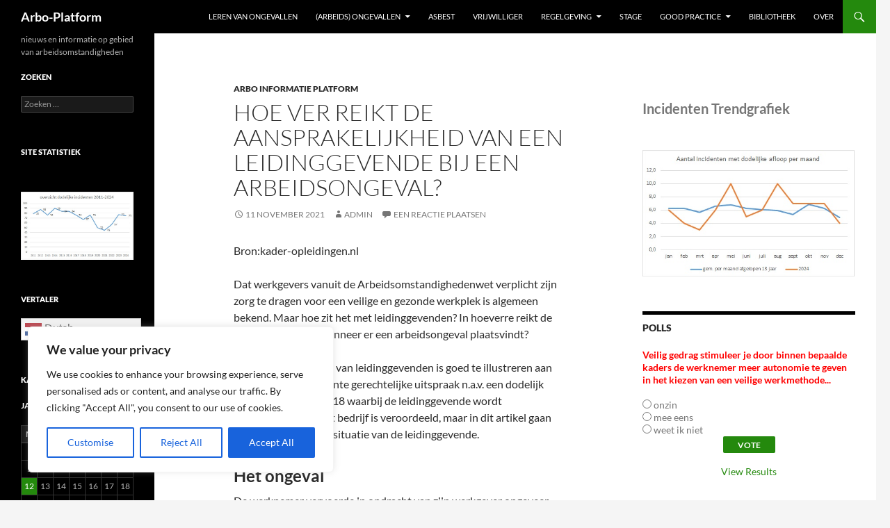

--- FILE ---
content_type: text/html; charset=UTF-8
request_url: https://www.arboinspectie.nl/hoe-ver-reikt-de-aansprakelijkheid-van-een-leidinggevende-bij-een-arbeidsongeval/
body_size: 33443
content:
<!DOCTYPE html>
<html dir="ltr" lang="nl-NL" prefix="og: https://ogp.me/ns#">
<head>
	<meta charset="UTF-8">
	<meta name="viewport" content="width=device-width, initial-scale=1.0">
	<title>Hoe ver reikt de aansprakelijkheid van een leidinggevende bij een arbeidsongeval? - Arbo-Platform</title>
	<link rel="profile" href="https://gmpg.org/xfn/11">
	<link rel="pingback" href="https://www.arboinspectie.nl/xmlrpc.php">
	
		<!-- All in One SEO 4.9.3 - aioseo.com -->
	<meta name="description" content="Bron:kader-opleidingen.nl Dat werkgevers vanuit de Arbeidsomstandighedenwet verplicht zijn zorg te dragen voor een veilige en gezonde werkplek is algemeen bekend. Maar hoe zit het met leidinggevenden? In hoeverre reikt de aansprakelijkheid wanneer er een arbeidsongeval plaatsvindt? De aansprakelijkheid van leidinggevenden is goed te illustreren aan de hand van een recente gerechtelijke uitspraak n.a.v. een dodelijk" />
	<meta name="robots" content="max-image-preview:large" />
	<meta name="author" content="admin"/>
	<meta name="google-site-verification" content="pGQsaKwnxA6aLQyQTAkq17xh9W8MZrHq8qVNk8xshuw" />
	<link rel="canonical" href="https://www.arboinspectie.nl/hoe-ver-reikt-de-aansprakelijkheid-van-een-leidinggevende-bij-een-arbeidsongeval/" />
	<meta name="generator" content="All in One SEO (AIOSEO) 4.9.3" />
		<meta property="og:locale" content="nl_NL" />
		<meta property="og:site_name" content="Arbo-Platform" />
		<meta property="og:type" content="article" />
		<meta property="og:title" content="Hoe ver reikt de aansprakelijkheid van een leidinggevende bij een arbeidsongeval? - Arbo-Platform" />
		<meta property="og:description" content="Bron:kader-opleidingen.nl Dat werkgevers vanuit de Arbeidsomstandighedenwet verplicht zijn zorg te dragen voor een veilige en gezonde werkplek is algemeen bekend. Maar hoe zit het met leidinggevenden? In hoeverre reikt de aansprakelijkheid wanneer er een arbeidsongeval plaatsvindt? De aansprakelijkheid van leidinggevenden is goed te illustreren aan de hand van een recente gerechtelijke uitspraak n.a.v. een dodelijk" />
		<meta property="og:url" content="https://www.arboinspectie.nl/hoe-ver-reikt-de-aansprakelijkheid-van-een-leidinggevende-bij-een-arbeidsongeval/" />
		<meta property="article:section" content="ARBO Informatie Platform" />
		<meta property="article:tag" content="arbeidsongeval" />
		<meta property="article:tag" content="leidinggeven" />
		<meta property="article:tag" content="ri&amp;e" />
		<meta property="article:published_time" content="2021-11-11T13:23:33+00:00" />
		<meta property="article:modified_time" content="2021-11-11T13:23:36+00:00" />
		<script type="application/ld+json" class="aioseo-schema">
			{"@context":"https:\/\/schema.org","@graph":[{"@type":"BlogPosting","@id":"https:\/\/www.arboinspectie.nl\/hoe-ver-reikt-de-aansprakelijkheid-van-een-leidinggevende-bij-een-arbeidsongeval\/#blogposting","name":"Hoe ver reikt de aansprakelijkheid van een leidinggevende bij een arbeidsongeval? - Arbo-Platform","headline":"Hoe ver reikt de aansprakelijkheid van een leidinggevende bij een arbeidsongeval?","author":{"@id":"https:\/\/www.arboinspectie.nl\/author\/admin\/#author"},"publisher":{"@id":"https:\/\/www.arboinspectie.nl\/#person"},"image":{"@type":"ImageObject","@id":"https:\/\/www.arboinspectie.nl\/hoe-ver-reikt-de-aansprakelijkheid-van-een-leidinggevende-bij-een-arbeidsongeval\/#articleImage","url":"https:\/\/secure.gravatar.com\/avatar\/bb618c1b6f2447defb928c2253f6c9824b1a215e4d4103e7fe726bb0a1340405?s=96&d=mm&r=g","width":96,"height":96,"caption":"admin"},"datePublished":"2021-11-11T15:23:33+02:00","dateModified":"2021-11-11T15:23:36+02:00","inLanguage":"nl-NL","mainEntityOfPage":{"@id":"https:\/\/www.arboinspectie.nl\/hoe-ver-reikt-de-aansprakelijkheid-van-een-leidinggevende-bij-een-arbeidsongeval\/#webpage"},"isPartOf":{"@id":"https:\/\/www.arboinspectie.nl\/hoe-ver-reikt-de-aansprakelijkheid-van-een-leidinggevende-bij-een-arbeidsongeval\/#webpage"},"articleSection":"ARBO Informatie Platform, Arbeidsongeval, Leidinggeven, RI&amp;E"},{"@type":"BreadcrumbList","@id":"https:\/\/www.arboinspectie.nl\/hoe-ver-reikt-de-aansprakelijkheid-van-een-leidinggevende-bij-een-arbeidsongeval\/#breadcrumblist","itemListElement":[{"@type":"ListItem","@id":"https:\/\/www.arboinspectie.nl#listItem","position":1,"name":"Home","item":"https:\/\/www.arboinspectie.nl","nextItem":{"@type":"ListItem","@id":"https:\/\/www.arboinspectie.nl\/dodelijk-ongevallen\/arbo-informatie-platform\/#listItem","name":"ARBO Informatie Platform"}},{"@type":"ListItem","@id":"https:\/\/www.arboinspectie.nl\/dodelijk-ongevallen\/arbo-informatie-platform\/#listItem","position":2,"name":"ARBO Informatie Platform","item":"https:\/\/www.arboinspectie.nl\/dodelijk-ongevallen\/arbo-informatie-platform\/","nextItem":{"@type":"ListItem","@id":"https:\/\/www.arboinspectie.nl\/hoe-ver-reikt-de-aansprakelijkheid-van-een-leidinggevende-bij-een-arbeidsongeval\/#listItem","name":"Hoe ver reikt de aansprakelijkheid van een leidinggevende bij een arbeidsongeval?"},"previousItem":{"@type":"ListItem","@id":"https:\/\/www.arboinspectie.nl#listItem","name":"Home"}},{"@type":"ListItem","@id":"https:\/\/www.arboinspectie.nl\/hoe-ver-reikt-de-aansprakelijkheid-van-een-leidinggevende-bij-een-arbeidsongeval\/#listItem","position":3,"name":"Hoe ver reikt de aansprakelijkheid van een leidinggevende bij een arbeidsongeval?","previousItem":{"@type":"ListItem","@id":"https:\/\/www.arboinspectie.nl\/dodelijk-ongevallen\/arbo-informatie-platform\/#listItem","name":"ARBO Informatie Platform"}}]},{"@type":"Person","@id":"https:\/\/www.arboinspectie.nl\/#person","name":"admin","image":{"@type":"ImageObject","@id":"https:\/\/www.arboinspectie.nl\/hoe-ver-reikt-de-aansprakelijkheid-van-een-leidinggevende-bij-een-arbeidsongeval\/#personImage","url":"https:\/\/secure.gravatar.com\/avatar\/bb618c1b6f2447defb928c2253f6c9824b1a215e4d4103e7fe726bb0a1340405?s=96&d=mm&r=g","width":96,"height":96,"caption":"admin"}},{"@type":"Person","@id":"https:\/\/www.arboinspectie.nl\/author\/admin\/#author","url":"https:\/\/www.arboinspectie.nl\/author\/admin\/","name":"admin","image":{"@type":"ImageObject","@id":"https:\/\/www.arboinspectie.nl\/hoe-ver-reikt-de-aansprakelijkheid-van-een-leidinggevende-bij-een-arbeidsongeval\/#authorImage","url":"https:\/\/secure.gravatar.com\/avatar\/bb618c1b6f2447defb928c2253f6c9824b1a215e4d4103e7fe726bb0a1340405?s=96&d=mm&r=g","width":96,"height":96,"caption":"admin"}},{"@type":"WebPage","@id":"https:\/\/www.arboinspectie.nl\/hoe-ver-reikt-de-aansprakelijkheid-van-een-leidinggevende-bij-een-arbeidsongeval\/#webpage","url":"https:\/\/www.arboinspectie.nl\/hoe-ver-reikt-de-aansprakelijkheid-van-een-leidinggevende-bij-een-arbeidsongeval\/","name":"Hoe ver reikt de aansprakelijkheid van een leidinggevende bij een arbeidsongeval? - Arbo-Platform","description":"Bron:kader-opleidingen.nl Dat werkgevers vanuit de Arbeidsomstandighedenwet verplicht zijn zorg te dragen voor een veilige en gezonde werkplek is algemeen bekend. Maar hoe zit het met leidinggevenden? In hoeverre reikt de aansprakelijkheid wanneer er een arbeidsongeval plaatsvindt? De aansprakelijkheid van leidinggevenden is goed te illustreren aan de hand van een recente gerechtelijke uitspraak n.a.v. een dodelijk","inLanguage":"nl-NL","isPartOf":{"@id":"https:\/\/www.arboinspectie.nl\/#website"},"breadcrumb":{"@id":"https:\/\/www.arboinspectie.nl\/hoe-ver-reikt-de-aansprakelijkheid-van-een-leidinggevende-bij-een-arbeidsongeval\/#breadcrumblist"},"author":{"@id":"https:\/\/www.arboinspectie.nl\/author\/admin\/#author"},"creator":{"@id":"https:\/\/www.arboinspectie.nl\/author\/admin\/#author"},"datePublished":"2021-11-11T15:23:33+02:00","dateModified":"2021-11-11T15:23:36+02:00"},{"@type":"WebSite","@id":"https:\/\/www.arboinspectie.nl\/#website","url":"https:\/\/www.arboinspectie.nl\/","name":"Arbo-Platform","description":"nieuws en informatie op gebied van arbeidsomstandigheden","inLanguage":"nl-NL","publisher":{"@id":"https:\/\/www.arboinspectie.nl\/#person"}}]}
		</script>
		<!-- All in One SEO -->

<link rel="alternate" type="application/rss+xml" title="Arbo-Platform &raquo; feed" href="https://www.arboinspectie.nl/feed/" />
<link rel="alternate" type="application/rss+xml" title="Arbo-Platform &raquo; reacties feed" href="https://www.arboinspectie.nl/comments/feed/" />
<link rel="alternate" type="application/rss+xml" title="Arbo-Platform &raquo; Hoe ver reikt de aansprakelijkheid van een leidinggevende bij een arbeidsongeval? reacties feed" href="https://www.arboinspectie.nl/hoe-ver-reikt-de-aansprakelijkheid-van-een-leidinggevende-bij-een-arbeidsongeval/feed/" />
<link rel="alternate" title="oEmbed (JSON)" type="application/json+oembed" href="https://www.arboinspectie.nl/wp-json/oembed/1.0/embed?url=https%3A%2F%2Fwww.arboinspectie.nl%2Fhoe-ver-reikt-de-aansprakelijkheid-van-een-leidinggevende-bij-een-arbeidsongeval%2F" />
<link rel="alternate" title="oEmbed (XML)" type="text/xml+oembed" href="https://www.arboinspectie.nl/wp-json/oembed/1.0/embed?url=https%3A%2F%2Fwww.arboinspectie.nl%2Fhoe-ver-reikt-de-aansprakelijkheid-van-een-leidinggevende-bij-een-arbeidsongeval%2F&#038;format=xml" />
		<!-- This site uses the Google Analytics by MonsterInsights plugin v9.11.1 - Using Analytics tracking - https://www.monsterinsights.com/ -->
							<script src="//www.googletagmanager.com/gtag/js?id=G-F45T8D00BE"  data-cfasync="false" data-wpfc-render="false" async></script>
			<script data-cfasync="false" data-wpfc-render="false">
				var mi_version = '9.11.1';
				var mi_track_user = true;
				var mi_no_track_reason = '';
								var MonsterInsightsDefaultLocations = {"page_location":"https:\/\/www.arboinspectie.nl\/hoe-ver-reikt-de-aansprakelijkheid-van-een-leidinggevende-bij-een-arbeidsongeval\/"};
								if ( typeof MonsterInsightsPrivacyGuardFilter === 'function' ) {
					var MonsterInsightsLocations = (typeof MonsterInsightsExcludeQuery === 'object') ? MonsterInsightsPrivacyGuardFilter( MonsterInsightsExcludeQuery ) : MonsterInsightsPrivacyGuardFilter( MonsterInsightsDefaultLocations );
				} else {
					var MonsterInsightsLocations = (typeof MonsterInsightsExcludeQuery === 'object') ? MonsterInsightsExcludeQuery : MonsterInsightsDefaultLocations;
				}

								var disableStrs = [
										'ga-disable-G-F45T8D00BE',
									];

				/* Function to detect opted out users */
				function __gtagTrackerIsOptedOut() {
					for (var index = 0; index < disableStrs.length; index++) {
						if (document.cookie.indexOf(disableStrs[index] + '=true') > -1) {
							return true;
						}
					}

					return false;
				}

				/* Disable tracking if the opt-out cookie exists. */
				if (__gtagTrackerIsOptedOut()) {
					for (var index = 0; index < disableStrs.length; index++) {
						window[disableStrs[index]] = true;
					}
				}

				/* Opt-out function */
				function __gtagTrackerOptout() {
					for (var index = 0; index < disableStrs.length; index++) {
						document.cookie = disableStrs[index] + '=true; expires=Thu, 31 Dec 2099 23:59:59 UTC; path=/';
						window[disableStrs[index]] = true;
					}
				}

				if ('undefined' === typeof gaOptout) {
					function gaOptout() {
						__gtagTrackerOptout();
					}
				}
								window.dataLayer = window.dataLayer || [];

				window.MonsterInsightsDualTracker = {
					helpers: {},
					trackers: {},
				};
				if (mi_track_user) {
					function __gtagDataLayer() {
						dataLayer.push(arguments);
					}

					function __gtagTracker(type, name, parameters) {
						if (!parameters) {
							parameters = {};
						}

						if (parameters.send_to) {
							__gtagDataLayer.apply(null, arguments);
							return;
						}

						if (type === 'event') {
														parameters.send_to = monsterinsights_frontend.v4_id;
							var hookName = name;
							if (typeof parameters['event_category'] !== 'undefined') {
								hookName = parameters['event_category'] + ':' + name;
							}

							if (typeof MonsterInsightsDualTracker.trackers[hookName] !== 'undefined') {
								MonsterInsightsDualTracker.trackers[hookName](parameters);
							} else {
								__gtagDataLayer('event', name, parameters);
							}
							
						} else {
							__gtagDataLayer.apply(null, arguments);
						}
					}

					__gtagTracker('js', new Date());
					__gtagTracker('set', {
						'developer_id.dZGIzZG': true,
											});
					if ( MonsterInsightsLocations.page_location ) {
						__gtagTracker('set', MonsterInsightsLocations);
					}
										__gtagTracker('config', 'G-F45T8D00BE', {"forceSSL":"true","link_attribution":"true"} );
										window.gtag = __gtagTracker;										(function () {
						/* https://developers.google.com/analytics/devguides/collection/analyticsjs/ */
						/* ga and __gaTracker compatibility shim. */
						var noopfn = function () {
							return null;
						};
						var newtracker = function () {
							return new Tracker();
						};
						var Tracker = function () {
							return null;
						};
						var p = Tracker.prototype;
						p.get = noopfn;
						p.set = noopfn;
						p.send = function () {
							var args = Array.prototype.slice.call(arguments);
							args.unshift('send');
							__gaTracker.apply(null, args);
						};
						var __gaTracker = function () {
							var len = arguments.length;
							if (len === 0) {
								return;
							}
							var f = arguments[len - 1];
							if (typeof f !== 'object' || f === null || typeof f.hitCallback !== 'function') {
								if ('send' === arguments[0]) {
									var hitConverted, hitObject = false, action;
									if ('event' === arguments[1]) {
										if ('undefined' !== typeof arguments[3]) {
											hitObject = {
												'eventAction': arguments[3],
												'eventCategory': arguments[2],
												'eventLabel': arguments[4],
												'value': arguments[5] ? arguments[5] : 1,
											}
										}
									}
									if ('pageview' === arguments[1]) {
										if ('undefined' !== typeof arguments[2]) {
											hitObject = {
												'eventAction': 'page_view',
												'page_path': arguments[2],
											}
										}
									}
									if (typeof arguments[2] === 'object') {
										hitObject = arguments[2];
									}
									if (typeof arguments[5] === 'object') {
										Object.assign(hitObject, arguments[5]);
									}
									if ('undefined' !== typeof arguments[1].hitType) {
										hitObject = arguments[1];
										if ('pageview' === hitObject.hitType) {
											hitObject.eventAction = 'page_view';
										}
									}
									if (hitObject) {
										action = 'timing' === arguments[1].hitType ? 'timing_complete' : hitObject.eventAction;
										hitConverted = mapArgs(hitObject);
										__gtagTracker('event', action, hitConverted);
									}
								}
								return;
							}

							function mapArgs(args) {
								var arg, hit = {};
								var gaMap = {
									'eventCategory': 'event_category',
									'eventAction': 'event_action',
									'eventLabel': 'event_label',
									'eventValue': 'event_value',
									'nonInteraction': 'non_interaction',
									'timingCategory': 'event_category',
									'timingVar': 'name',
									'timingValue': 'value',
									'timingLabel': 'event_label',
									'page': 'page_path',
									'location': 'page_location',
									'title': 'page_title',
									'referrer' : 'page_referrer',
								};
								for (arg in args) {
																		if (!(!args.hasOwnProperty(arg) || !gaMap.hasOwnProperty(arg))) {
										hit[gaMap[arg]] = args[arg];
									} else {
										hit[arg] = args[arg];
									}
								}
								return hit;
							}

							try {
								f.hitCallback();
							} catch (ex) {
							}
						};
						__gaTracker.create = newtracker;
						__gaTracker.getByName = newtracker;
						__gaTracker.getAll = function () {
							return [];
						};
						__gaTracker.remove = noopfn;
						__gaTracker.loaded = true;
						window['__gaTracker'] = __gaTracker;
					})();
									} else {
										console.log("");
					(function () {
						function __gtagTracker() {
							return null;
						}

						window['__gtagTracker'] = __gtagTracker;
						window['gtag'] = __gtagTracker;
					})();
									}
			</script>
							<!-- / Google Analytics by MonsterInsights -->
		<style id='wp-img-auto-sizes-contain-inline-css' type='text/css'>
img:is([sizes=auto i],[sizes^="auto," i]){contain-intrinsic-size:3000px 1500px}
/*# sourceURL=wp-img-auto-sizes-contain-inline-css */
</style>
<link rel='stylesheet' id='mainstyle-css' href='https://www.arboinspectie.nl/wp-content/plugins/simple-site-speed/style.css?ver=6.9' type='text/css' media='all' />
<link rel='stylesheet' id='wpra-lightbox-css' href='https://www.arboinspectie.nl/wp-content/plugins/wp-rss-aggregator/core/css/jquery-colorbox.css?ver=1.4.33' type='text/css' media='all' />
<style id='wp-emoji-styles-inline-css' type='text/css'>

	img.wp-smiley, img.emoji {
		display: inline !important;
		border: none !important;
		box-shadow: none !important;
		height: 1em !important;
		width: 1em !important;
		margin: 0 0.07em !important;
		vertical-align: -0.1em !important;
		background: none !important;
		padding: 0 !important;
	}
/*# sourceURL=wp-emoji-styles-inline-css */
</style>
<link rel='stylesheet' id='wp-block-library-css' href='https://www.arboinspectie.nl/wp-includes/css/dist/block-library/style.min.css?ver=6.9' type='text/css' media='all' />
<style id='wp-block-heading-inline-css' type='text/css'>
h1:where(.wp-block-heading).has-background,h2:where(.wp-block-heading).has-background,h3:where(.wp-block-heading).has-background,h4:where(.wp-block-heading).has-background,h5:where(.wp-block-heading).has-background,h6:where(.wp-block-heading).has-background{padding:1.25em 2.375em}h1.has-text-align-left[style*=writing-mode]:where([style*=vertical-lr]),h1.has-text-align-right[style*=writing-mode]:where([style*=vertical-rl]),h2.has-text-align-left[style*=writing-mode]:where([style*=vertical-lr]),h2.has-text-align-right[style*=writing-mode]:where([style*=vertical-rl]),h3.has-text-align-left[style*=writing-mode]:where([style*=vertical-lr]),h3.has-text-align-right[style*=writing-mode]:where([style*=vertical-rl]),h4.has-text-align-left[style*=writing-mode]:where([style*=vertical-lr]),h4.has-text-align-right[style*=writing-mode]:where([style*=vertical-rl]),h5.has-text-align-left[style*=writing-mode]:where([style*=vertical-lr]),h5.has-text-align-right[style*=writing-mode]:where([style*=vertical-rl]),h6.has-text-align-left[style*=writing-mode]:where([style*=vertical-lr]),h6.has-text-align-right[style*=writing-mode]:where([style*=vertical-rl]){rotate:180deg}
/*# sourceURL=https://www.arboinspectie.nl/wp-includes/blocks/heading/style.min.css */
</style>
<style id='wp-block-image-inline-css' type='text/css'>
.wp-block-image>a,.wp-block-image>figure>a{display:inline-block}.wp-block-image img{box-sizing:border-box;height:auto;max-width:100%;vertical-align:bottom}@media not (prefers-reduced-motion){.wp-block-image img.hide{visibility:hidden}.wp-block-image img.show{animation:show-content-image .4s}}.wp-block-image[style*=border-radius] img,.wp-block-image[style*=border-radius]>a{border-radius:inherit}.wp-block-image.has-custom-border img{box-sizing:border-box}.wp-block-image.aligncenter{text-align:center}.wp-block-image.alignfull>a,.wp-block-image.alignwide>a{width:100%}.wp-block-image.alignfull img,.wp-block-image.alignwide img{height:auto;width:100%}.wp-block-image .aligncenter,.wp-block-image .alignleft,.wp-block-image .alignright,.wp-block-image.aligncenter,.wp-block-image.alignleft,.wp-block-image.alignright{display:table}.wp-block-image .aligncenter>figcaption,.wp-block-image .alignleft>figcaption,.wp-block-image .alignright>figcaption,.wp-block-image.aligncenter>figcaption,.wp-block-image.alignleft>figcaption,.wp-block-image.alignright>figcaption{caption-side:bottom;display:table-caption}.wp-block-image .alignleft{float:left;margin:.5em 1em .5em 0}.wp-block-image .alignright{float:right;margin:.5em 0 .5em 1em}.wp-block-image .aligncenter{margin-left:auto;margin-right:auto}.wp-block-image :where(figcaption){margin-bottom:1em;margin-top:.5em}.wp-block-image.is-style-circle-mask img{border-radius:9999px}@supports ((-webkit-mask-image:none) or (mask-image:none)) or (-webkit-mask-image:none){.wp-block-image.is-style-circle-mask img{border-radius:0;-webkit-mask-image:url('data:image/svg+xml;utf8,<svg viewBox="0 0 100 100" xmlns="http://www.w3.org/2000/svg"><circle cx="50" cy="50" r="50"/></svg>');mask-image:url('data:image/svg+xml;utf8,<svg viewBox="0 0 100 100" xmlns="http://www.w3.org/2000/svg"><circle cx="50" cy="50" r="50"/></svg>');mask-mode:alpha;-webkit-mask-position:center;mask-position:center;-webkit-mask-repeat:no-repeat;mask-repeat:no-repeat;-webkit-mask-size:contain;mask-size:contain}}:root :where(.wp-block-image.is-style-rounded img,.wp-block-image .is-style-rounded img){border-radius:9999px}.wp-block-image figure{margin:0}.wp-lightbox-container{display:flex;flex-direction:column;position:relative}.wp-lightbox-container img{cursor:zoom-in}.wp-lightbox-container img:hover+button{opacity:1}.wp-lightbox-container button{align-items:center;backdrop-filter:blur(16px) saturate(180%);background-color:#5a5a5a40;border:none;border-radius:4px;cursor:zoom-in;display:flex;height:20px;justify-content:center;opacity:0;padding:0;position:absolute;right:16px;text-align:center;top:16px;width:20px;z-index:100}@media not (prefers-reduced-motion){.wp-lightbox-container button{transition:opacity .2s ease}}.wp-lightbox-container button:focus-visible{outline:3px auto #5a5a5a40;outline:3px auto -webkit-focus-ring-color;outline-offset:3px}.wp-lightbox-container button:hover{cursor:pointer;opacity:1}.wp-lightbox-container button:focus{opacity:1}.wp-lightbox-container button:focus,.wp-lightbox-container button:hover,.wp-lightbox-container button:not(:hover):not(:active):not(.has-background){background-color:#5a5a5a40;border:none}.wp-lightbox-overlay{box-sizing:border-box;cursor:zoom-out;height:100vh;left:0;overflow:hidden;position:fixed;top:0;visibility:hidden;width:100%;z-index:100000}.wp-lightbox-overlay .close-button{align-items:center;cursor:pointer;display:flex;justify-content:center;min-height:40px;min-width:40px;padding:0;position:absolute;right:calc(env(safe-area-inset-right) + 16px);top:calc(env(safe-area-inset-top) + 16px);z-index:5000000}.wp-lightbox-overlay .close-button:focus,.wp-lightbox-overlay .close-button:hover,.wp-lightbox-overlay .close-button:not(:hover):not(:active):not(.has-background){background:none;border:none}.wp-lightbox-overlay .lightbox-image-container{height:var(--wp--lightbox-container-height);left:50%;overflow:hidden;position:absolute;top:50%;transform:translate(-50%,-50%);transform-origin:top left;width:var(--wp--lightbox-container-width);z-index:9999999999}.wp-lightbox-overlay .wp-block-image{align-items:center;box-sizing:border-box;display:flex;height:100%;justify-content:center;margin:0;position:relative;transform-origin:0 0;width:100%;z-index:3000000}.wp-lightbox-overlay .wp-block-image img{height:var(--wp--lightbox-image-height);min-height:var(--wp--lightbox-image-height);min-width:var(--wp--lightbox-image-width);width:var(--wp--lightbox-image-width)}.wp-lightbox-overlay .wp-block-image figcaption{display:none}.wp-lightbox-overlay button{background:none;border:none}.wp-lightbox-overlay .scrim{background-color:#fff;height:100%;opacity:.9;position:absolute;width:100%;z-index:2000000}.wp-lightbox-overlay.active{visibility:visible}@media not (prefers-reduced-motion){.wp-lightbox-overlay.active{animation:turn-on-visibility .25s both}.wp-lightbox-overlay.active img{animation:turn-on-visibility .35s both}.wp-lightbox-overlay.show-closing-animation:not(.active){animation:turn-off-visibility .35s both}.wp-lightbox-overlay.show-closing-animation:not(.active) img{animation:turn-off-visibility .25s both}.wp-lightbox-overlay.zoom.active{animation:none;opacity:1;visibility:visible}.wp-lightbox-overlay.zoom.active .lightbox-image-container{animation:lightbox-zoom-in .4s}.wp-lightbox-overlay.zoom.active .lightbox-image-container img{animation:none}.wp-lightbox-overlay.zoom.active .scrim{animation:turn-on-visibility .4s forwards}.wp-lightbox-overlay.zoom.show-closing-animation:not(.active){animation:none}.wp-lightbox-overlay.zoom.show-closing-animation:not(.active) .lightbox-image-container{animation:lightbox-zoom-out .4s}.wp-lightbox-overlay.zoom.show-closing-animation:not(.active) .lightbox-image-container img{animation:none}.wp-lightbox-overlay.zoom.show-closing-animation:not(.active) .scrim{animation:turn-off-visibility .4s forwards}}@keyframes show-content-image{0%{visibility:hidden}99%{visibility:hidden}to{visibility:visible}}@keyframes turn-on-visibility{0%{opacity:0}to{opacity:1}}@keyframes turn-off-visibility{0%{opacity:1;visibility:visible}99%{opacity:0;visibility:visible}to{opacity:0;visibility:hidden}}@keyframes lightbox-zoom-in{0%{transform:translate(calc((-100vw + var(--wp--lightbox-scrollbar-width))/2 + var(--wp--lightbox-initial-left-position)),calc(-50vh + var(--wp--lightbox-initial-top-position))) scale(var(--wp--lightbox-scale))}to{transform:translate(-50%,-50%) scale(1)}}@keyframes lightbox-zoom-out{0%{transform:translate(-50%,-50%) scale(1);visibility:visible}99%{visibility:visible}to{transform:translate(calc((-100vw + var(--wp--lightbox-scrollbar-width))/2 + var(--wp--lightbox-initial-left-position)),calc(-50vh + var(--wp--lightbox-initial-top-position))) scale(var(--wp--lightbox-scale));visibility:hidden}}
/*# sourceURL=https://www.arboinspectie.nl/wp-includes/blocks/image/style.min.css */
</style>
<style id='wp-block-image-theme-inline-css' type='text/css'>
:root :where(.wp-block-image figcaption){color:#555;font-size:13px;text-align:center}.is-dark-theme :root :where(.wp-block-image figcaption){color:#ffffffa6}.wp-block-image{margin:0 0 1em}
/*# sourceURL=https://www.arboinspectie.nl/wp-includes/blocks/image/theme.min.css */
</style>
<style id='wp-block-list-inline-css' type='text/css'>
ol,ul{box-sizing:border-box}:root :where(.wp-block-list.has-background){padding:1.25em 2.375em}
/*# sourceURL=https://www.arboinspectie.nl/wp-includes/blocks/list/style.min.css */
</style>
<style id='wp-block-paragraph-inline-css' type='text/css'>
.is-small-text{font-size:.875em}.is-regular-text{font-size:1em}.is-large-text{font-size:2.25em}.is-larger-text{font-size:3em}.has-drop-cap:not(:focus):first-letter{float:left;font-size:8.4em;font-style:normal;font-weight:100;line-height:.68;margin:.05em .1em 0 0;text-transform:uppercase}body.rtl .has-drop-cap:not(:focus):first-letter{float:none;margin-left:.1em}p.has-drop-cap.has-background{overflow:hidden}:root :where(p.has-background){padding:1.25em 2.375em}:where(p.has-text-color:not(.has-link-color)) a{color:inherit}p.has-text-align-left[style*="writing-mode:vertical-lr"],p.has-text-align-right[style*="writing-mode:vertical-rl"]{rotate:180deg}
/*# sourceURL=https://www.arboinspectie.nl/wp-includes/blocks/paragraph/style.min.css */
</style>
<style id='global-styles-inline-css' type='text/css'>
:root{--wp--preset--aspect-ratio--square: 1;--wp--preset--aspect-ratio--4-3: 4/3;--wp--preset--aspect-ratio--3-4: 3/4;--wp--preset--aspect-ratio--3-2: 3/2;--wp--preset--aspect-ratio--2-3: 2/3;--wp--preset--aspect-ratio--16-9: 16/9;--wp--preset--aspect-ratio--9-16: 9/16;--wp--preset--color--black: #000;--wp--preset--color--cyan-bluish-gray: #abb8c3;--wp--preset--color--white: #fff;--wp--preset--color--pale-pink: #f78da7;--wp--preset--color--vivid-red: #cf2e2e;--wp--preset--color--luminous-vivid-orange: #ff6900;--wp--preset--color--luminous-vivid-amber: #fcb900;--wp--preset--color--light-green-cyan: #7bdcb5;--wp--preset--color--vivid-green-cyan: #00d084;--wp--preset--color--pale-cyan-blue: #8ed1fc;--wp--preset--color--vivid-cyan-blue: #0693e3;--wp--preset--color--vivid-purple: #9b51e0;--wp--preset--color--green: #24890d;--wp--preset--color--dark-gray: #2b2b2b;--wp--preset--color--medium-gray: #767676;--wp--preset--color--light-gray: #f5f5f5;--wp--preset--gradient--vivid-cyan-blue-to-vivid-purple: linear-gradient(135deg,rgb(6,147,227) 0%,rgb(155,81,224) 100%);--wp--preset--gradient--light-green-cyan-to-vivid-green-cyan: linear-gradient(135deg,rgb(122,220,180) 0%,rgb(0,208,130) 100%);--wp--preset--gradient--luminous-vivid-amber-to-luminous-vivid-orange: linear-gradient(135deg,rgb(252,185,0) 0%,rgb(255,105,0) 100%);--wp--preset--gradient--luminous-vivid-orange-to-vivid-red: linear-gradient(135deg,rgb(255,105,0) 0%,rgb(207,46,46) 100%);--wp--preset--gradient--very-light-gray-to-cyan-bluish-gray: linear-gradient(135deg,rgb(238,238,238) 0%,rgb(169,184,195) 100%);--wp--preset--gradient--cool-to-warm-spectrum: linear-gradient(135deg,rgb(74,234,220) 0%,rgb(151,120,209) 20%,rgb(207,42,186) 40%,rgb(238,44,130) 60%,rgb(251,105,98) 80%,rgb(254,248,76) 100%);--wp--preset--gradient--blush-light-purple: linear-gradient(135deg,rgb(255,206,236) 0%,rgb(152,150,240) 100%);--wp--preset--gradient--blush-bordeaux: linear-gradient(135deg,rgb(254,205,165) 0%,rgb(254,45,45) 50%,rgb(107,0,62) 100%);--wp--preset--gradient--luminous-dusk: linear-gradient(135deg,rgb(255,203,112) 0%,rgb(199,81,192) 50%,rgb(65,88,208) 100%);--wp--preset--gradient--pale-ocean: linear-gradient(135deg,rgb(255,245,203) 0%,rgb(182,227,212) 50%,rgb(51,167,181) 100%);--wp--preset--gradient--electric-grass: linear-gradient(135deg,rgb(202,248,128) 0%,rgb(113,206,126) 100%);--wp--preset--gradient--midnight: linear-gradient(135deg,rgb(2,3,129) 0%,rgb(40,116,252) 100%);--wp--preset--font-size--small: 13px;--wp--preset--font-size--medium: 20px;--wp--preset--font-size--large: 36px;--wp--preset--font-size--x-large: 42px;--wp--preset--spacing--20: 0.44rem;--wp--preset--spacing--30: 0.67rem;--wp--preset--spacing--40: 1rem;--wp--preset--spacing--50: 1.5rem;--wp--preset--spacing--60: 2.25rem;--wp--preset--spacing--70: 3.38rem;--wp--preset--spacing--80: 5.06rem;--wp--preset--shadow--natural: 6px 6px 9px rgba(0, 0, 0, 0.2);--wp--preset--shadow--deep: 12px 12px 50px rgba(0, 0, 0, 0.4);--wp--preset--shadow--sharp: 6px 6px 0px rgba(0, 0, 0, 0.2);--wp--preset--shadow--outlined: 6px 6px 0px -3px rgb(255, 255, 255), 6px 6px rgb(0, 0, 0);--wp--preset--shadow--crisp: 6px 6px 0px rgb(0, 0, 0);}:where(.is-layout-flex){gap: 0.5em;}:where(.is-layout-grid){gap: 0.5em;}body .is-layout-flex{display: flex;}.is-layout-flex{flex-wrap: wrap;align-items: center;}.is-layout-flex > :is(*, div){margin: 0;}body .is-layout-grid{display: grid;}.is-layout-grid > :is(*, div){margin: 0;}:where(.wp-block-columns.is-layout-flex){gap: 2em;}:where(.wp-block-columns.is-layout-grid){gap: 2em;}:where(.wp-block-post-template.is-layout-flex){gap: 1.25em;}:where(.wp-block-post-template.is-layout-grid){gap: 1.25em;}.has-black-color{color: var(--wp--preset--color--black) !important;}.has-cyan-bluish-gray-color{color: var(--wp--preset--color--cyan-bluish-gray) !important;}.has-white-color{color: var(--wp--preset--color--white) !important;}.has-pale-pink-color{color: var(--wp--preset--color--pale-pink) !important;}.has-vivid-red-color{color: var(--wp--preset--color--vivid-red) !important;}.has-luminous-vivid-orange-color{color: var(--wp--preset--color--luminous-vivid-orange) !important;}.has-luminous-vivid-amber-color{color: var(--wp--preset--color--luminous-vivid-amber) !important;}.has-light-green-cyan-color{color: var(--wp--preset--color--light-green-cyan) !important;}.has-vivid-green-cyan-color{color: var(--wp--preset--color--vivid-green-cyan) !important;}.has-pale-cyan-blue-color{color: var(--wp--preset--color--pale-cyan-blue) !important;}.has-vivid-cyan-blue-color{color: var(--wp--preset--color--vivid-cyan-blue) !important;}.has-vivid-purple-color{color: var(--wp--preset--color--vivid-purple) !important;}.has-black-background-color{background-color: var(--wp--preset--color--black) !important;}.has-cyan-bluish-gray-background-color{background-color: var(--wp--preset--color--cyan-bluish-gray) !important;}.has-white-background-color{background-color: var(--wp--preset--color--white) !important;}.has-pale-pink-background-color{background-color: var(--wp--preset--color--pale-pink) !important;}.has-vivid-red-background-color{background-color: var(--wp--preset--color--vivid-red) !important;}.has-luminous-vivid-orange-background-color{background-color: var(--wp--preset--color--luminous-vivid-orange) !important;}.has-luminous-vivid-amber-background-color{background-color: var(--wp--preset--color--luminous-vivid-amber) !important;}.has-light-green-cyan-background-color{background-color: var(--wp--preset--color--light-green-cyan) !important;}.has-vivid-green-cyan-background-color{background-color: var(--wp--preset--color--vivid-green-cyan) !important;}.has-pale-cyan-blue-background-color{background-color: var(--wp--preset--color--pale-cyan-blue) !important;}.has-vivid-cyan-blue-background-color{background-color: var(--wp--preset--color--vivid-cyan-blue) !important;}.has-vivid-purple-background-color{background-color: var(--wp--preset--color--vivid-purple) !important;}.has-black-border-color{border-color: var(--wp--preset--color--black) !important;}.has-cyan-bluish-gray-border-color{border-color: var(--wp--preset--color--cyan-bluish-gray) !important;}.has-white-border-color{border-color: var(--wp--preset--color--white) !important;}.has-pale-pink-border-color{border-color: var(--wp--preset--color--pale-pink) !important;}.has-vivid-red-border-color{border-color: var(--wp--preset--color--vivid-red) !important;}.has-luminous-vivid-orange-border-color{border-color: var(--wp--preset--color--luminous-vivid-orange) !important;}.has-luminous-vivid-amber-border-color{border-color: var(--wp--preset--color--luminous-vivid-amber) !important;}.has-light-green-cyan-border-color{border-color: var(--wp--preset--color--light-green-cyan) !important;}.has-vivid-green-cyan-border-color{border-color: var(--wp--preset--color--vivid-green-cyan) !important;}.has-pale-cyan-blue-border-color{border-color: var(--wp--preset--color--pale-cyan-blue) !important;}.has-vivid-cyan-blue-border-color{border-color: var(--wp--preset--color--vivid-cyan-blue) !important;}.has-vivid-purple-border-color{border-color: var(--wp--preset--color--vivid-purple) !important;}.has-vivid-cyan-blue-to-vivid-purple-gradient-background{background: var(--wp--preset--gradient--vivid-cyan-blue-to-vivid-purple) !important;}.has-light-green-cyan-to-vivid-green-cyan-gradient-background{background: var(--wp--preset--gradient--light-green-cyan-to-vivid-green-cyan) !important;}.has-luminous-vivid-amber-to-luminous-vivid-orange-gradient-background{background: var(--wp--preset--gradient--luminous-vivid-amber-to-luminous-vivid-orange) !important;}.has-luminous-vivid-orange-to-vivid-red-gradient-background{background: var(--wp--preset--gradient--luminous-vivid-orange-to-vivid-red) !important;}.has-very-light-gray-to-cyan-bluish-gray-gradient-background{background: var(--wp--preset--gradient--very-light-gray-to-cyan-bluish-gray) !important;}.has-cool-to-warm-spectrum-gradient-background{background: var(--wp--preset--gradient--cool-to-warm-spectrum) !important;}.has-blush-light-purple-gradient-background{background: var(--wp--preset--gradient--blush-light-purple) !important;}.has-blush-bordeaux-gradient-background{background: var(--wp--preset--gradient--blush-bordeaux) !important;}.has-luminous-dusk-gradient-background{background: var(--wp--preset--gradient--luminous-dusk) !important;}.has-pale-ocean-gradient-background{background: var(--wp--preset--gradient--pale-ocean) !important;}.has-electric-grass-gradient-background{background: var(--wp--preset--gradient--electric-grass) !important;}.has-midnight-gradient-background{background: var(--wp--preset--gradient--midnight) !important;}.has-small-font-size{font-size: var(--wp--preset--font-size--small) !important;}.has-medium-font-size{font-size: var(--wp--preset--font-size--medium) !important;}.has-large-font-size{font-size: var(--wp--preset--font-size--large) !important;}.has-x-large-font-size{font-size: var(--wp--preset--font-size--x-large) !important;}
/*# sourceURL=global-styles-inline-css */
</style>

<style id='classic-theme-styles-inline-css' type='text/css'>
/*! This file is auto-generated */
.wp-block-button__link{color:#fff;background-color:#32373c;border-radius:9999px;box-shadow:none;text-decoration:none;padding:calc(.667em + 2px) calc(1.333em + 2px);font-size:1.125em}.wp-block-file__button{background:#32373c;color:#fff;text-decoration:none}
/*# sourceURL=/wp-includes/css/classic-themes.min.css */
</style>
<link rel='stylesheet' id='searchandfilter-css' href='https://www.arboinspectie.nl/wp-content/plugins/search-filter/style.css?ver=1' type='text/css' media='all' />
<link rel='stylesheet' id='wp-polls-css' href='https://www.arboinspectie.nl/wp-content/plugins/wp-polls/polls-css.css?ver=2.77.3' type='text/css' media='all' />
<style id='wp-polls-inline-css' type='text/css'>
.wp-polls .pollbar {
	margin: 1px;
	font-size: 6px;
	line-height: 8px;
	height: 8px;
	background-image: url('https://www.arboinspectie.nl/wp-content/plugins/wp-polls/images/default/pollbg.gif');
	border: 1px solid #c8c8c8;
}

/*# sourceURL=wp-polls-inline-css */
</style>
<link rel='stylesheet' id='wpsimpleanchorslinks_styles-css' href='https://www.arboinspectie.nl/wp-content/plugins/wp-simple-anchors-links/css/styles.css?ver=1.0.0' type='text/css' media='screen' />
<link rel='stylesheet' id='twentyfourteen-lato-css' href='https://www.arboinspectie.nl/wp-content/themes/twentyfourteen/fonts/font-lato.css?ver=20230328' type='text/css' media='all' />
<link rel='stylesheet' id='genericons-css' href='https://www.arboinspectie.nl/wp-content/themes/twentyfourteen/genericons/genericons.css?ver=20251101' type='text/css' media='all' />
<link rel='stylesheet' id='twentyfourteen-style-css' href='https://www.arboinspectie.nl/wp-content/themes/twentyfourteen/style.css?ver=20251202' type='text/css' media='all' />
<link rel='stylesheet' id='twentyfourteen-block-style-css' href='https://www.arboinspectie.nl/wp-content/themes/twentyfourteen/css/blocks.css?ver=20250715' type='text/css' media='all' />
<script src="https://www.arboinspectie.nl/wp-includes/js/jquery/jquery.min.js?ver=3.7.1" id="jquery-core-js"></script>
<script src="https://www.arboinspectie.nl/wp-includes/js/jquery/jquery-migrate.min.js?ver=3.4.1" id="jquery-migrate-js"></script>
<script src="https://www.arboinspectie.nl/wp-content/plugins/simple-site-speed/simplesitespeed.js?ver=6.9" id="mainscript-js"></script>
<script id="cookie-law-info-js-extra">
var _ckyConfig = {"_ipData":[],"_assetsURL":"https://www.arboinspectie.nl/wp-content/plugins/cookie-law-info/lite/frontend/images/","_publicURL":"https://www.arboinspectie.nl","_expiry":"365","_categories":[{"name":"Necessary","slug":"necessary","isNecessary":true,"ccpaDoNotSell":true,"cookies":[],"active":true,"defaultConsent":{"gdpr":true,"ccpa":true}},{"name":"Functional","slug":"functional","isNecessary":false,"ccpaDoNotSell":true,"cookies":[],"active":true,"defaultConsent":{"gdpr":false,"ccpa":false}},{"name":"Analytics","slug":"analytics","isNecessary":false,"ccpaDoNotSell":true,"cookies":[],"active":true,"defaultConsent":{"gdpr":false,"ccpa":false}},{"name":"Performance","slug":"performance","isNecessary":false,"ccpaDoNotSell":true,"cookies":[],"active":true,"defaultConsent":{"gdpr":false,"ccpa":false}},{"name":"Advertisement","slug":"advertisement","isNecessary":false,"ccpaDoNotSell":true,"cookies":[],"active":true,"defaultConsent":{"gdpr":false,"ccpa":false}}],"_activeLaw":"gdpr","_rootDomain":"","_block":"1","_showBanner":"1","_bannerConfig":{"settings":{"type":"box","preferenceCenterType":"popup","position":"bottom-left","applicableLaw":"gdpr"},"behaviours":{"reloadBannerOnAccept":false,"loadAnalyticsByDefault":false,"animations":{"onLoad":"animate","onHide":"sticky"}},"config":{"revisitConsent":{"status":true,"tag":"revisit-consent","position":"bottom-left","meta":{"url":"#"},"styles":{"background-color":"#0056A7"},"elements":{"title":{"type":"text","tag":"revisit-consent-title","status":true,"styles":{"color":"#0056a7"}}}},"preferenceCenter":{"toggle":{"status":true,"tag":"detail-category-toggle","type":"toggle","states":{"active":{"styles":{"background-color":"#1863DC"}},"inactive":{"styles":{"background-color":"#D0D5D2"}}}}},"categoryPreview":{"status":false,"toggle":{"status":true,"tag":"detail-category-preview-toggle","type":"toggle","states":{"active":{"styles":{"background-color":"#1863DC"}},"inactive":{"styles":{"background-color":"#D0D5D2"}}}}},"videoPlaceholder":{"status":true,"styles":{"background-color":"#000000","border-color":"#000000","color":"#ffffff"}},"readMore":{"status":false,"tag":"readmore-button","type":"link","meta":{"noFollow":true,"newTab":true},"styles":{"color":"#1863DC","background-color":"transparent","border-color":"transparent"}},"showMore":{"status":true,"tag":"show-desc-button","type":"button","styles":{"color":"#1863DC"}},"showLess":{"status":true,"tag":"hide-desc-button","type":"button","styles":{"color":"#1863DC"}},"alwaysActive":{"status":true,"tag":"always-active","styles":{"color":"#008000"}},"manualLinks":{"status":true,"tag":"manual-links","type":"link","styles":{"color":"#1863DC"}},"auditTable":{"status":true},"optOption":{"status":true,"toggle":{"status":true,"tag":"optout-option-toggle","type":"toggle","states":{"active":{"styles":{"background-color":"#1863dc"}},"inactive":{"styles":{"background-color":"#FFFFFF"}}}}}}},"_version":"3.3.9.1","_logConsent":"1","_tags":[{"tag":"accept-button","styles":{"color":"#FFFFFF","background-color":"#1863DC","border-color":"#1863DC"}},{"tag":"reject-button","styles":{"color":"#1863DC","background-color":"transparent","border-color":"#1863DC"}},{"tag":"settings-button","styles":{"color":"#1863DC","background-color":"transparent","border-color":"#1863DC"}},{"tag":"readmore-button","styles":{"color":"#1863DC","background-color":"transparent","border-color":"transparent"}},{"tag":"donotsell-button","styles":{"color":"#1863DC","background-color":"transparent","border-color":"transparent"}},{"tag":"show-desc-button","styles":{"color":"#1863DC"}},{"tag":"hide-desc-button","styles":{"color":"#1863DC"}},{"tag":"cky-always-active","styles":[]},{"tag":"cky-link","styles":[]},{"tag":"accept-button","styles":{"color":"#FFFFFF","background-color":"#1863DC","border-color":"#1863DC"}},{"tag":"revisit-consent","styles":{"background-color":"#0056A7"}}],"_shortCodes":[{"key":"cky_readmore","content":"\u003Ca href=\"#\" class=\"cky-policy\" aria-label=\"Cookie Policy\" target=\"_blank\" rel=\"noopener\" data-cky-tag=\"readmore-button\"\u003ECookie Policy\u003C/a\u003E","tag":"readmore-button","status":false,"attributes":{"rel":"nofollow","target":"_blank"}},{"key":"cky_show_desc","content":"\u003Cbutton class=\"cky-show-desc-btn\" data-cky-tag=\"show-desc-button\" aria-label=\"Show more\"\u003EShow more\u003C/button\u003E","tag":"show-desc-button","status":true,"attributes":[]},{"key":"cky_hide_desc","content":"\u003Cbutton class=\"cky-show-desc-btn\" data-cky-tag=\"hide-desc-button\" aria-label=\"Show less\"\u003EShow less\u003C/button\u003E","tag":"hide-desc-button","status":true,"attributes":[]},{"key":"cky_optout_show_desc","content":"[cky_optout_show_desc]","tag":"optout-show-desc-button","status":true,"attributes":[]},{"key":"cky_optout_hide_desc","content":"[cky_optout_hide_desc]","tag":"optout-hide-desc-button","status":true,"attributes":[]},{"key":"cky_category_toggle_label","content":"[cky_{{status}}_category_label] [cky_preference_{{category_slug}}_title]","tag":"","status":true,"attributes":[]},{"key":"cky_enable_category_label","content":"Enable","tag":"","status":true,"attributes":[]},{"key":"cky_disable_category_label","content":"Disable","tag":"","status":true,"attributes":[]},{"key":"cky_video_placeholder","content":"\u003Cdiv class=\"video-placeholder-normal\" data-cky-tag=\"video-placeholder\" id=\"[UNIQUEID]\"\u003E\u003Cp class=\"video-placeholder-text-normal\" data-cky-tag=\"placeholder-title\"\u003EPlease accept cookies to access this content\u003C/p\u003E\u003C/div\u003E","tag":"","status":true,"attributes":[]},{"key":"cky_enable_optout_label","content":"Enable","tag":"","status":true,"attributes":[]},{"key":"cky_disable_optout_label","content":"Disable","tag":"","status":true,"attributes":[]},{"key":"cky_optout_toggle_label","content":"[cky_{{status}}_optout_label] [cky_optout_option_title]","tag":"","status":true,"attributes":[]},{"key":"cky_optout_option_title","content":"Do Not Sell or Share My Personal Information","tag":"","status":true,"attributes":[]},{"key":"cky_optout_close_label","content":"Close","tag":"","status":true,"attributes":[]},{"key":"cky_preference_close_label","content":"Close","tag":"","status":true,"attributes":[]}],"_rtl":"","_language":"en","_providersToBlock":[]};
var _ckyStyles = {"css":".cky-overlay{background: #000000; opacity: 0.4; position: fixed; top: 0; left: 0; width: 100%; height: 100%; z-index: 99999999;}.cky-hide{display: none;}.cky-btn-revisit-wrapper{display: flex; align-items: center; justify-content: center; background: #0056a7; width: 45px; height: 45px; border-radius: 50%; position: fixed; z-index: 999999; cursor: pointer;}.cky-revisit-bottom-left{bottom: 15px; left: 15px;}.cky-revisit-bottom-right{bottom: 15px; right: 15px;}.cky-btn-revisit-wrapper .cky-btn-revisit{display: flex; align-items: center; justify-content: center; background: none; border: none; cursor: pointer; position: relative; margin: 0; padding: 0;}.cky-btn-revisit-wrapper .cky-btn-revisit img{max-width: fit-content; margin: 0; height: 30px; width: 30px;}.cky-revisit-bottom-left:hover::before{content: attr(data-tooltip); position: absolute; background: #4e4b66; color: #ffffff; left: calc(100% + 7px); font-size: 12px; line-height: 16px; width: max-content; padding: 4px 8px; border-radius: 4px;}.cky-revisit-bottom-left:hover::after{position: absolute; content: \"\"; border: 5px solid transparent; left: calc(100% + 2px); border-left-width: 0; border-right-color: #4e4b66;}.cky-revisit-bottom-right:hover::before{content: attr(data-tooltip); position: absolute; background: #4e4b66; color: #ffffff; right: calc(100% + 7px); font-size: 12px; line-height: 16px; width: max-content; padding: 4px 8px; border-radius: 4px;}.cky-revisit-bottom-right:hover::after{position: absolute; content: \"\"; border: 5px solid transparent; right: calc(100% + 2px); border-right-width: 0; border-left-color: #4e4b66;}.cky-revisit-hide{display: none;}.cky-consent-container{position: fixed; width: 440px; box-sizing: border-box; z-index: 9999999; border-radius: 6px;}.cky-consent-container .cky-consent-bar{background: #ffffff; border: 1px solid; padding: 20px 26px; box-shadow: 0 -1px 10px 0 #acabab4d; border-radius: 6px;}.cky-box-bottom-left{bottom: 40px; left: 40px;}.cky-box-bottom-right{bottom: 40px; right: 40px;}.cky-box-top-left{top: 40px; left: 40px;}.cky-box-top-right{top: 40px; right: 40px;}.cky-custom-brand-logo-wrapper .cky-custom-brand-logo{width: 100px; height: auto; margin: 0 0 12px 0;}.cky-notice .cky-title{color: #212121; font-weight: 700; font-size: 18px; line-height: 24px; margin: 0 0 12px 0;}.cky-notice-des *,.cky-preference-content-wrapper *,.cky-accordion-header-des *,.cky-gpc-wrapper .cky-gpc-desc *{font-size: 14px;}.cky-notice-des{color: #212121; font-size: 14px; line-height: 24px; font-weight: 400;}.cky-notice-des img{height: 25px; width: 25px;}.cky-consent-bar .cky-notice-des p,.cky-gpc-wrapper .cky-gpc-desc p,.cky-preference-body-wrapper .cky-preference-content-wrapper p,.cky-accordion-header-wrapper .cky-accordion-header-des p,.cky-cookie-des-table li div:last-child p{color: inherit; margin-top: 0; overflow-wrap: break-word;}.cky-notice-des P:last-child,.cky-preference-content-wrapper p:last-child,.cky-cookie-des-table li div:last-child p:last-child,.cky-gpc-wrapper .cky-gpc-desc p:last-child{margin-bottom: 0;}.cky-notice-des a.cky-policy,.cky-notice-des button.cky-policy{font-size: 14px; color: #1863dc; white-space: nowrap; cursor: pointer; background: transparent; border: 1px solid; text-decoration: underline;}.cky-notice-des button.cky-policy{padding: 0;}.cky-notice-des a.cky-policy:focus-visible,.cky-notice-des button.cky-policy:focus-visible,.cky-preference-content-wrapper .cky-show-desc-btn:focus-visible,.cky-accordion-header .cky-accordion-btn:focus-visible,.cky-preference-header .cky-btn-close:focus-visible,.cky-switch input[type=\"checkbox\"]:focus-visible,.cky-footer-wrapper a:focus-visible,.cky-btn:focus-visible{outline: 2px solid #1863dc; outline-offset: 2px;}.cky-btn:focus:not(:focus-visible),.cky-accordion-header .cky-accordion-btn:focus:not(:focus-visible),.cky-preference-content-wrapper .cky-show-desc-btn:focus:not(:focus-visible),.cky-btn-revisit-wrapper .cky-btn-revisit:focus:not(:focus-visible),.cky-preference-header .cky-btn-close:focus:not(:focus-visible),.cky-consent-bar .cky-banner-btn-close:focus:not(:focus-visible){outline: 0;}button.cky-show-desc-btn:not(:hover):not(:active){color: #1863dc; background: transparent;}button.cky-accordion-btn:not(:hover):not(:active),button.cky-banner-btn-close:not(:hover):not(:active),button.cky-btn-revisit:not(:hover):not(:active),button.cky-btn-close:not(:hover):not(:active){background: transparent;}.cky-consent-bar button:hover,.cky-modal.cky-modal-open button:hover,.cky-consent-bar button:focus,.cky-modal.cky-modal-open button:focus{text-decoration: none;}.cky-notice-btn-wrapper{display: flex; justify-content: flex-start; align-items: center; flex-wrap: wrap; margin-top: 16px;}.cky-notice-btn-wrapper .cky-btn{text-shadow: none; box-shadow: none;}.cky-btn{flex: auto; max-width: 100%; font-size: 14px; font-family: inherit; line-height: 24px; padding: 8px; font-weight: 500; margin: 0 8px 0 0; border-radius: 2px; cursor: pointer; text-align: center; text-transform: none; min-height: 0;}.cky-btn:hover{opacity: 0.8;}.cky-btn-customize{color: #1863dc; background: transparent; border: 2px solid #1863dc;}.cky-btn-reject{color: #1863dc; background: transparent; border: 2px solid #1863dc;}.cky-btn-accept{background: #1863dc; color: #ffffff; border: 2px solid #1863dc;}.cky-btn:last-child{margin-right: 0;}@media (max-width: 576px){.cky-box-bottom-left{bottom: 0; left: 0;}.cky-box-bottom-right{bottom: 0; right: 0;}.cky-box-top-left{top: 0; left: 0;}.cky-box-top-right{top: 0; right: 0;}}@media (max-width: 440px){.cky-box-bottom-left, .cky-box-bottom-right, .cky-box-top-left, .cky-box-top-right{width: 100%; max-width: 100%;}.cky-consent-container .cky-consent-bar{padding: 20px 0;}.cky-custom-brand-logo-wrapper, .cky-notice .cky-title, .cky-notice-des, .cky-notice-btn-wrapper{padding: 0 24px;}.cky-notice-des{max-height: 40vh; overflow-y: scroll;}.cky-notice-btn-wrapper{flex-direction: column; margin-top: 0;}.cky-btn{width: 100%; margin: 10px 0 0 0;}.cky-notice-btn-wrapper .cky-btn-customize{order: 2;}.cky-notice-btn-wrapper .cky-btn-reject{order: 3;}.cky-notice-btn-wrapper .cky-btn-accept{order: 1; margin-top: 16px;}}@media (max-width: 352px){.cky-notice .cky-title{font-size: 16px;}.cky-notice-des *{font-size: 12px;}.cky-notice-des, .cky-btn{font-size: 12px;}}.cky-modal.cky-modal-open{display: flex; visibility: visible; -webkit-transform: translate(-50%, -50%); -moz-transform: translate(-50%, -50%); -ms-transform: translate(-50%, -50%); -o-transform: translate(-50%, -50%); transform: translate(-50%, -50%); top: 50%; left: 50%; transition: all 1s ease;}.cky-modal{box-shadow: 0 32px 68px rgba(0, 0, 0, 0.3); margin: 0 auto; position: fixed; max-width: 100%; background: #ffffff; top: 50%; box-sizing: border-box; border-radius: 6px; z-index: 999999999; color: #212121; -webkit-transform: translate(-50%, 100%); -moz-transform: translate(-50%, 100%); -ms-transform: translate(-50%, 100%); -o-transform: translate(-50%, 100%); transform: translate(-50%, 100%); visibility: hidden; transition: all 0s ease;}.cky-preference-center{max-height: 79vh; overflow: hidden; width: 845px; overflow: hidden; flex: 1 1 0; display: flex; flex-direction: column; border-radius: 6px;}.cky-preference-header{display: flex; align-items: center; justify-content: space-between; padding: 22px 24px; border-bottom: 1px solid;}.cky-preference-header .cky-preference-title{font-size: 18px; font-weight: 700; line-height: 24px;}.cky-preference-header .cky-btn-close{margin: 0; cursor: pointer; vertical-align: middle; padding: 0; background: none; border: none; width: 24px; height: 24px; min-height: 0; line-height: 0; text-shadow: none; box-shadow: none;}.cky-preference-header .cky-btn-close img{margin: 0; height: 10px; width: 10px;}.cky-preference-body-wrapper{padding: 0 24px; flex: 1; overflow: auto; box-sizing: border-box;}.cky-preference-content-wrapper,.cky-gpc-wrapper .cky-gpc-desc{font-size: 14px; line-height: 24px; font-weight: 400; padding: 12px 0;}.cky-preference-content-wrapper{border-bottom: 1px solid;}.cky-preference-content-wrapper img{height: 25px; width: 25px;}.cky-preference-content-wrapper .cky-show-desc-btn{font-size: 14px; font-family: inherit; color: #1863dc; text-decoration: none; line-height: 24px; padding: 0; margin: 0; white-space: nowrap; cursor: pointer; background: transparent; border-color: transparent; text-transform: none; min-height: 0; text-shadow: none; box-shadow: none;}.cky-accordion-wrapper{margin-bottom: 10px;}.cky-accordion{border-bottom: 1px solid;}.cky-accordion:last-child{border-bottom: none;}.cky-accordion .cky-accordion-item{display: flex; margin-top: 10px;}.cky-accordion .cky-accordion-body{display: none;}.cky-accordion.cky-accordion-active .cky-accordion-body{display: block; padding: 0 22px; margin-bottom: 16px;}.cky-accordion-header-wrapper{cursor: pointer; width: 100%;}.cky-accordion-item .cky-accordion-header{display: flex; justify-content: space-between; align-items: center;}.cky-accordion-header .cky-accordion-btn{font-size: 16px; font-family: inherit; color: #212121; line-height: 24px; background: none; border: none; font-weight: 700; padding: 0; margin: 0; cursor: pointer; text-transform: none; min-height: 0; text-shadow: none; box-shadow: none;}.cky-accordion-header .cky-always-active{color: #008000; font-weight: 600; line-height: 24px; font-size: 14px;}.cky-accordion-header-des{font-size: 14px; line-height: 24px; margin: 10px 0 16px 0;}.cky-accordion-chevron{margin-right: 22px; position: relative; cursor: pointer;}.cky-accordion-chevron-hide{display: none;}.cky-accordion .cky-accordion-chevron i::before{content: \"\"; position: absolute; border-right: 1.4px solid; border-bottom: 1.4px solid; border-color: inherit; height: 6px; width: 6px; -webkit-transform: rotate(-45deg); -moz-transform: rotate(-45deg); -ms-transform: rotate(-45deg); -o-transform: rotate(-45deg); transform: rotate(-45deg); transition: all 0.2s ease-in-out; top: 8px;}.cky-accordion.cky-accordion-active .cky-accordion-chevron i::before{-webkit-transform: rotate(45deg); -moz-transform: rotate(45deg); -ms-transform: rotate(45deg); -o-transform: rotate(45deg); transform: rotate(45deg);}.cky-audit-table{background: #f4f4f4; border-radius: 6px;}.cky-audit-table .cky-empty-cookies-text{color: inherit; font-size: 12px; line-height: 24px; margin: 0; padding: 10px;}.cky-audit-table .cky-cookie-des-table{font-size: 12px; line-height: 24px; font-weight: normal; padding: 15px 10px; border-bottom: 1px solid; border-bottom-color: inherit; margin: 0;}.cky-audit-table .cky-cookie-des-table:last-child{border-bottom: none;}.cky-audit-table .cky-cookie-des-table li{list-style-type: none; display: flex; padding: 3px 0;}.cky-audit-table .cky-cookie-des-table li:first-child{padding-top: 0;}.cky-cookie-des-table li div:first-child{width: 100px; font-weight: 600; word-break: break-word; word-wrap: break-word;}.cky-cookie-des-table li div:last-child{flex: 1; word-break: break-word; word-wrap: break-word; margin-left: 8px;}.cky-footer-shadow{display: block; width: 100%; height: 40px; background: linear-gradient(180deg, rgba(255, 255, 255, 0) 0%, #ffffff 100%); position: absolute; bottom: calc(100% - 1px);}.cky-footer-wrapper{position: relative;}.cky-prefrence-btn-wrapper{display: flex; flex-wrap: wrap; align-items: center; justify-content: center; padding: 22px 24px; border-top: 1px solid;}.cky-prefrence-btn-wrapper .cky-btn{flex: auto; max-width: 100%; text-shadow: none; box-shadow: none;}.cky-btn-preferences{color: #1863dc; background: transparent; border: 2px solid #1863dc;}.cky-preference-header,.cky-preference-body-wrapper,.cky-preference-content-wrapper,.cky-accordion-wrapper,.cky-accordion,.cky-accordion-wrapper,.cky-footer-wrapper,.cky-prefrence-btn-wrapper{border-color: inherit;}@media (max-width: 845px){.cky-modal{max-width: calc(100% - 16px);}}@media (max-width: 576px){.cky-modal{max-width: 100%;}.cky-preference-center{max-height: 100vh;}.cky-prefrence-btn-wrapper{flex-direction: column;}.cky-accordion.cky-accordion-active .cky-accordion-body{padding-right: 0;}.cky-prefrence-btn-wrapper .cky-btn{width: 100%; margin: 10px 0 0 0;}.cky-prefrence-btn-wrapper .cky-btn-reject{order: 3;}.cky-prefrence-btn-wrapper .cky-btn-accept{order: 1; margin-top: 0;}.cky-prefrence-btn-wrapper .cky-btn-preferences{order: 2;}}@media (max-width: 425px){.cky-accordion-chevron{margin-right: 15px;}.cky-notice-btn-wrapper{margin-top: 0;}.cky-accordion.cky-accordion-active .cky-accordion-body{padding: 0 15px;}}@media (max-width: 352px){.cky-preference-header .cky-preference-title{font-size: 16px;}.cky-preference-header{padding: 16px 24px;}.cky-preference-content-wrapper *, .cky-accordion-header-des *{font-size: 12px;}.cky-preference-content-wrapper, .cky-preference-content-wrapper .cky-show-more, .cky-accordion-header .cky-always-active, .cky-accordion-header-des, .cky-preference-content-wrapper .cky-show-desc-btn, .cky-notice-des a.cky-policy{font-size: 12px;}.cky-accordion-header .cky-accordion-btn{font-size: 14px;}}.cky-switch{display: flex;}.cky-switch input[type=\"checkbox\"]{position: relative; width: 44px; height: 24px; margin: 0; background: #d0d5d2; -webkit-appearance: none; border-radius: 50px; cursor: pointer; outline: 0; border: none; top: 0;}.cky-switch input[type=\"checkbox\"]:checked{background: #1863dc;}.cky-switch input[type=\"checkbox\"]:before{position: absolute; content: \"\"; height: 20px; width: 20px; left: 2px; bottom: 2px; border-radius: 50%; background-color: white; -webkit-transition: 0.4s; transition: 0.4s; margin: 0;}.cky-switch input[type=\"checkbox\"]:after{display: none;}.cky-switch input[type=\"checkbox\"]:checked:before{-webkit-transform: translateX(20px); -ms-transform: translateX(20px); transform: translateX(20px);}@media (max-width: 425px){.cky-switch input[type=\"checkbox\"]{width: 38px; height: 21px;}.cky-switch input[type=\"checkbox\"]:before{height: 17px; width: 17px;}.cky-switch input[type=\"checkbox\"]:checked:before{-webkit-transform: translateX(17px); -ms-transform: translateX(17px); transform: translateX(17px);}}.cky-consent-bar .cky-banner-btn-close{position: absolute; right: 9px; top: 5px; background: none; border: none; cursor: pointer; padding: 0; margin: 0; min-height: 0; line-height: 0; height: 24px; width: 24px; text-shadow: none; box-shadow: none;}.cky-consent-bar .cky-banner-btn-close img{height: 9px; width: 9px; margin: 0;}.cky-notice-group{font-size: 14px; line-height: 24px; font-weight: 400; color: #212121;}.cky-notice-btn-wrapper .cky-btn-do-not-sell{font-size: 14px; line-height: 24px; padding: 6px 0; margin: 0; font-weight: 500; background: none; border-radius: 2px; border: none; cursor: pointer; text-align: left; color: #1863dc; background: transparent; border-color: transparent; box-shadow: none; text-shadow: none;}.cky-consent-bar .cky-banner-btn-close:focus-visible,.cky-notice-btn-wrapper .cky-btn-do-not-sell:focus-visible,.cky-opt-out-btn-wrapper .cky-btn:focus-visible,.cky-opt-out-checkbox-wrapper input[type=\"checkbox\"].cky-opt-out-checkbox:focus-visible{outline: 2px solid #1863dc; outline-offset: 2px;}@media (max-width: 440px){.cky-consent-container{width: 100%;}}@media (max-width: 352px){.cky-notice-des a.cky-policy, .cky-notice-btn-wrapper .cky-btn-do-not-sell{font-size: 12px;}}.cky-opt-out-wrapper{padding: 12px 0;}.cky-opt-out-wrapper .cky-opt-out-checkbox-wrapper{display: flex; align-items: center;}.cky-opt-out-checkbox-wrapper .cky-opt-out-checkbox-label{font-size: 16px; font-weight: 700; line-height: 24px; margin: 0 0 0 12px; cursor: pointer;}.cky-opt-out-checkbox-wrapper input[type=\"checkbox\"].cky-opt-out-checkbox{background-color: #ffffff; border: 1px solid black; width: 20px; height: 18.5px; margin: 0; -webkit-appearance: none; position: relative; display: flex; align-items: center; justify-content: center; border-radius: 2px; cursor: pointer;}.cky-opt-out-checkbox-wrapper input[type=\"checkbox\"].cky-opt-out-checkbox:checked{background-color: #1863dc; border: none;}.cky-opt-out-checkbox-wrapper input[type=\"checkbox\"].cky-opt-out-checkbox:checked::after{left: 6px; bottom: 4px; width: 7px; height: 13px; border: solid #ffffff; border-width: 0 3px 3px 0; border-radius: 2px; -webkit-transform: rotate(45deg); -ms-transform: rotate(45deg); transform: rotate(45deg); content: \"\"; position: absolute; box-sizing: border-box;}.cky-opt-out-checkbox-wrapper.cky-disabled .cky-opt-out-checkbox-label,.cky-opt-out-checkbox-wrapper.cky-disabled input[type=\"checkbox\"].cky-opt-out-checkbox{cursor: no-drop;}.cky-gpc-wrapper{margin: 0 0 0 32px;}.cky-footer-wrapper .cky-opt-out-btn-wrapper{display: flex; flex-wrap: wrap; align-items: center; justify-content: center; padding: 22px 24px;}.cky-opt-out-btn-wrapper .cky-btn{flex: auto; max-width: 100%; text-shadow: none; box-shadow: none;}.cky-opt-out-btn-wrapper .cky-btn-cancel{border: 1px solid #dedfe0; background: transparent; color: #858585;}.cky-opt-out-btn-wrapper .cky-btn-confirm{background: #1863dc; color: #ffffff; border: 1px solid #1863dc;}@media (max-width: 352px){.cky-opt-out-checkbox-wrapper .cky-opt-out-checkbox-label{font-size: 14px;}.cky-gpc-wrapper .cky-gpc-desc, .cky-gpc-wrapper .cky-gpc-desc *{font-size: 12px;}.cky-opt-out-checkbox-wrapper input[type=\"checkbox\"].cky-opt-out-checkbox{width: 16px; height: 16px;}.cky-opt-out-checkbox-wrapper input[type=\"checkbox\"].cky-opt-out-checkbox:checked::after{left: 5px; bottom: 4px; width: 3px; height: 9px;}.cky-gpc-wrapper{margin: 0 0 0 28px;}}.video-placeholder-youtube{background-size: 100% 100%; background-position: center; background-repeat: no-repeat; background-color: #b2b0b059; position: relative; display: flex; align-items: center; justify-content: center; max-width: 100%;}.video-placeholder-text-youtube{text-align: center; align-items: center; padding: 10px 16px; background-color: #000000cc; color: #ffffff; border: 1px solid; border-radius: 2px; cursor: pointer;}.video-placeholder-normal{background-image: url(\"/wp-content/plugins/cookie-law-info/lite/frontend/images/placeholder.svg\"); background-size: 80px; background-position: center; background-repeat: no-repeat; background-color: #b2b0b059; position: relative; display: flex; align-items: flex-end; justify-content: center; max-width: 100%;}.video-placeholder-text-normal{align-items: center; padding: 10px 16px; text-align: center; border: 1px solid; border-radius: 2px; cursor: pointer;}.cky-rtl{direction: rtl; text-align: right;}.cky-rtl .cky-banner-btn-close{left: 9px; right: auto;}.cky-rtl .cky-notice-btn-wrapper .cky-btn:last-child{margin-right: 8px;}.cky-rtl .cky-notice-btn-wrapper .cky-btn:first-child{margin-right: 0;}.cky-rtl .cky-notice-btn-wrapper{margin-left: 0; margin-right: 15px;}.cky-rtl .cky-prefrence-btn-wrapper .cky-btn{margin-right: 8px;}.cky-rtl .cky-prefrence-btn-wrapper .cky-btn:first-child{margin-right: 0;}.cky-rtl .cky-accordion .cky-accordion-chevron i::before{border: none; border-left: 1.4px solid; border-top: 1.4px solid; left: 12px;}.cky-rtl .cky-accordion.cky-accordion-active .cky-accordion-chevron i::before{-webkit-transform: rotate(-135deg); -moz-transform: rotate(-135deg); -ms-transform: rotate(-135deg); -o-transform: rotate(-135deg); transform: rotate(-135deg);}@media (max-width: 768px){.cky-rtl .cky-notice-btn-wrapper{margin-right: 0;}}@media (max-width: 576px){.cky-rtl .cky-notice-btn-wrapper .cky-btn:last-child{margin-right: 0;}.cky-rtl .cky-prefrence-btn-wrapper .cky-btn{margin-right: 0;}.cky-rtl .cky-accordion.cky-accordion-active .cky-accordion-body{padding: 0 22px 0 0;}}@media (max-width: 425px){.cky-rtl .cky-accordion.cky-accordion-active .cky-accordion-body{padding: 0 15px 0 0;}}.cky-rtl .cky-opt-out-btn-wrapper .cky-btn{margin-right: 12px;}.cky-rtl .cky-opt-out-btn-wrapper .cky-btn:first-child{margin-right: 0;}.cky-rtl .cky-opt-out-checkbox-wrapper .cky-opt-out-checkbox-label{margin: 0 12px 0 0;}"};
//# sourceURL=cookie-law-info-js-extra
</script>
<script src="https://www.arboinspectie.nl/wp-content/plugins/cookie-law-info/lite/frontend/js/script.min.js?ver=3.3.9.1" id="cookie-law-info-js"></script>
<script src="https://www.arboinspectie.nl/wp-content/plugins/google-analytics-for-wordpress/assets/js/frontend-gtag.min.js?ver=9.11.1" id="monsterinsights-frontend-script-js" async data-wp-strategy="async"></script>
<script data-cfasync="false" data-wpfc-render="false" id='monsterinsights-frontend-script-js-extra'>var monsterinsights_frontend = {"js_events_tracking":"true","download_extensions":"doc,pdf,ppt,zip,xls,docx,pptx,xlsx","inbound_paths":"[{\"path\":\"\\\/go\\\/\",\"label\":\"affiliate\"},{\"path\":\"\\\/recommend\\\/\",\"label\":\"affiliate\"}]","home_url":"https:\/\/www.arboinspectie.nl","hash_tracking":"false","v4_id":"G-F45T8D00BE"};</script>
<script src="https://www.arboinspectie.nl/wp-content/themes/twentyfourteen/js/functions.js?ver=20250729" id="twentyfourteen-script-js" defer data-wp-strategy="defer"></script>
<link rel="https://api.w.org/" href="https://www.arboinspectie.nl/wp-json/" /><link rel="alternate" title="JSON" type="application/json" href="https://www.arboinspectie.nl/wp-json/wp/v2/posts/6274" /><link rel="EditURI" type="application/rsd+xml" title="RSD" href="https://www.arboinspectie.nl/xmlrpc.php?rsd" />
<meta name="generator" content="WordPress 6.9" />
<link rel='shortlink' href='https://www.arboinspectie.nl/?p=6274' />
<style id="cky-style-inline">[data-cky-tag]{visibility:hidden;}</style>	<link rel="preconnect" href="https://fonts.googleapis.com">
	<link rel="preconnect" href="https://fonts.gstatic.com">
			<meta charset="utf-8">
		<meta name="abstract" content="nieuws en informatie op gebied van arbeidsomstandigheden">
		<meta name="author" content="admin">
		<meta name="classification" content="ARBO Informatie Platform, informatie, veiligheid, arbeidsomstandigheden, gedrag">
		<meta name="copyright" content="Copyright Arbo-Platform - All rights Reserved.">
		<meta name="designer" content="the WordPress team">
		<meta name="distribution" content="Global">
		<meta name="language" content="nl">
		<meta name="publisher" content="Arbo-Platform">
		<meta name="rating" content="General">
		<meta name="resource-type" content="Document">
		<meta name="revisit-after" content="3">
		<meta name="subject" content="ARBO Informatie Platform, Geen categorie">
		<meta name="template" content="Twenty Fourteen">
		<meta name="robots" content="index,follow">
		<meta name="example" content="custom: 2021-11-11">
		<script type="text/javascript">
			var _statcounter = _statcounter || [];
			_statcounter.push({"tags": {"author": "admin"}});
		</script>
		
<!-- WP Simple Anchors Links 1.0.0 by Kilukru Media (www.kilukrumedia.com)-->
<!-- /WP Simple Anchors Links -->
<!-- Analytics by WP Statistics - https://wp-statistics.com -->
<!-- All in one Favicon 4.8 --><link rel="icon" href="http://www.arboinspectie.nl/wp-content/uploads/2013/11/cartoon-light-bulb.png" type="image/png"/>
	<style id="egf-frontend-styles" type="text/css">
		p {} h1 {} h2 {} h3 {} h4 {} h5 {} h6 {} 	</style>
	<link rel='stylesheet' id='basecss-css' href='https://www.arboinspectie.nl/wp-content/plugins/eu-cookie-law/css/style.css?ver=6.9' type='text/css' media='all' />
</head>

<body class="wp-singular post-template-default single single-post postid-6274 single-format-standard wp-embed-responsive wp-theme-twentyfourteen masthead-fixed singular">
<a class="screen-reader-text skip-link" href="#content">
	Ga naar de inhoud</a>
<div id="page" class="hfeed site">
		
	<header id="masthead" class="site-header">
		<div class="header-main">
							<h1 class="site-title"><a href="https://www.arboinspectie.nl/" rel="home" >Arbo-Platform</a></h1>
			
			<div class="search-toggle">
				<a href="#search-container" class="screen-reader-text" aria-expanded="false" aria-controls="search-container">
					Zoeken				</a>
			</div>

			<nav id="primary-navigation" class="site-navigation primary-navigation">
				<button class="menu-toggle">Primair menu</button>
				<div id="primary-menu" class="nav-menu"><ul>
<li class="page_item page-item-4662"><a href="https://www.arboinspectie.nl/leren-van-ongeval/">Leren van ongevallen</a></li>
<li class="page_item page-item-8 page_item_has_children"><a href="https://www.arboinspectie.nl/arbeidsongeval/">(Arbeids) ongevallen</a>
<ul class='children'>
	<li class="page_item page-item-8039"><a href="https://www.arboinspectie.nl/arbeidsongeval/dodelijke-ongevallen-2026/">dodelijke ongevallen 2026</a></li>
	<li class="page_item page-item-8043 page_item_has_children"><a href="https://www.arboinspectie.nl/arbeidsongeval/periode-2021-2025/">Periode 2021 -2025</a>
	<ul class='children'>
		<li class="page_item page-item-5368"><a href="https://www.arboinspectie.nl/arbeidsongeval/periode-2021-2025/dodelijke-arbeidsongevallen-2021/">dodelijke ongevallen 2021</a></li>
		<li class="page_item page-item-6382"><a href="https://www.arboinspectie.nl/arbeidsongeval/periode-2021-2025/dodelijke-ongevallen-2022/">dodelijke ongevallen 2022</a></li>
		<li class="page_item page-item-7150"><a href="https://www.arboinspectie.nl/arbeidsongeval/periode-2021-2025/dodelijke-ongevallen-2023/">dodelijke ongevallen 2023</a></li>
		<li class="page_item page-item-7453"><a href="https://www.arboinspectie.nl/arbeidsongeval/periode-2021-2025/dodelijke-ongevallen-2024/">dodelijke ongevallen 2024</a></li>
		<li class="page_item page-item-7853"><a href="https://www.arboinspectie.nl/arbeidsongeval/periode-2021-2025/dodelijke-ongevallen-2025/">dodelijke ongevallen 2025</a></li>
	</ul>
</li>
	<li class="page_item page-item-7153 page_item_has_children"><a href="https://www.arboinspectie.nl/arbeidsongeval/periode-2016-2020/">periode 2016 &#8211; 2020</a>
	<ul class='children'>
		<li class="page_item page-item-4502"><a href="https://www.arboinspectie.nl/arbeidsongeval/periode-2016-2020/dodelijke-ongevallen-2020/">dodelijke ongevallen 2020</a></li>
		<li class="page_item page-item-3287"><a href="https://www.arboinspectie.nl/arbeidsongeval/periode-2016-2020/dodelijke-ongevallen-2018/">dodelijke ongevallen 2018</a></li>
		<li class="page_item page-item-3545"><a href="https://www.arboinspectie.nl/arbeidsongeval/periode-2016-2020/dodelijke-ongevallen-2019/">dodelijke ongevallen 2019</a></li>
		<li class="page_item page-item-2770"><a href="https://www.arboinspectie.nl/arbeidsongeval/periode-2016-2020/dodelijke-ongevallen-2017/">dodelijke ongevallen 2017</a></li>
		<li class="page_item page-item-1959"><a href="https://www.arboinspectie.nl/arbeidsongeval/periode-2016-2020/dodelijke-ongevallen-2016/">dodelijke ongevallen 2016</a></li>
	</ul>
</li>
	<li class="page_item page-item-5364 page_item_has_children"><a href="https://www.arboinspectie.nl/arbeidsongeval/periode-2011-2015/">periode 2011 &#8211; 2015</a>
	<ul class='children'>
		<li class="page_item page-item-1418"><a href="https://www.arboinspectie.nl/arbeidsongeval/periode-2011-2015/dodelijke-ongevallen-2015/">dodelijke ongevallen 2015</a></li>
		<li class="page_item page-item-824"><a href="https://www.arboinspectie.nl/arbeidsongeval/periode-2011-2015/dodelijke-ongevallen-2014/">dodelijke ongevallen 2014</a></li>
		<li class="page_item page-item-488"><a href="https://www.arboinspectie.nl/arbeidsongeval/periode-2011-2015/dodelijke-ongevallen-2013/">dodelijke ongevallen 2013</a></li>
		<li class="page_item page-item-243"><a href="https://www.arboinspectie.nl/arbeidsongeval/periode-2011-2015/dodelijke-ongevallen-2012/">dodelijke ongevallen 2012</a></li>
		<li class="page_item page-item-20"><a href="https://www.arboinspectie.nl/arbeidsongeval/periode-2011-2015/dodelijke-ongevallen/">dodelijke ongevallen 2011</a></li>
	</ul>
</li>
</ul>
</li>
<li class="page_item page-item-14"><a href="https://www.arboinspectie.nl/asbest/">Asbest</a></li>
<li class="page_item page-item-313"><a href="https://www.arboinspectie.nl/vrijwilliger/">VRIJWILLIGER</a></li>
<li class="page_item page-item-16 page_item_has_children"><a href="https://www.arboinspectie.nl/regelgeving/">Regelgeving</a>
<ul class='children'>
	<li class="page_item page-item-22"><a href="https://www.arboinspectie.nl/regelgeving/rechtspraak/">Rechtspraak</a></li>
	<li class="page_item page-item-5004"><a href="https://www.arboinspectie.nl/regelgeving/handhaving/">Handhaving</a></li>
</ul>
</li>
<li class="page_item page-item-265"><a href="https://www.arboinspectie.nl/stage/">STAGE</a></li>
<li class="page_item page-item-24 page_item_has_children"><a href="https://www.arboinspectie.nl/goede-voorbeelden/">good practice</a>
<ul class='children'>
	<li class="page_item page-item-49"><a href="https://www.arboinspectie.nl/goede-voorbeelden/dit-is-een-proef/">Voorbeelden</a></li>
</ul>
</li>
<li class="page_item page-item-60"><a href="https://www.arboinspectie.nl/bibliotheek/">Bibliotheek</a></li>
<li class="page_item page-item-2"><a href="https://www.arboinspectie.nl/over/">Over</a></li>
</ul></div>
			</nav>
		</div>

		<div id="search-container" class="search-box-wrapper hide">
			<div class="search-box">
				<form role="search" method="get" class="search-form" action="https://www.arboinspectie.nl/">
				<label>
					<span class="screen-reader-text">Zoeken naar:</span>
					<input type="search" class="search-field" placeholder="Zoeken &hellip;" value="" name="s" />
				</label>
				<input type="submit" class="search-submit" value="Zoeken" />
			</form>			</div>
		</div>
	</header><!-- #masthead -->

	<div id="main" class="site-main">

	<div id="primary" class="content-area">
		<div id="content" class="site-content" role="main">
			
<article id="post-6274" class="post-6274 post type-post status-publish format-standard hentry category-arbo-informatie-platform tag-httpwww-arboinspectie-nlpage_id8 tag-leidinggeven tag-rie">
	
	<header class="entry-header">
				<div class="entry-meta">
			<span class="cat-links"><a href="https://www.arboinspectie.nl/dodelijk-ongevallen/arbo-informatie-platform/" rel="category tag">ARBO Informatie Platform</a></span>
		</div>
			<h1 class="entry-title">Hoe ver reikt de aansprakelijkheid van een leidinggevende bij een arbeidsongeval?</h1>
		<div class="entry-meta">
			<span class="entry-date"><a href="https://www.arboinspectie.nl/hoe-ver-reikt-de-aansprakelijkheid-van-een-leidinggevende-bij-een-arbeidsongeval/" rel="bookmark"><time class="entry-date" datetime="2021-11-11T15:23:33+02:00">11 november 2021</time></a></span> <span class="byline"><span class="author vcard"><a class="url fn n" href="https://www.arboinspectie.nl/author/admin/" rel="author">admin</a></span></span>			<span class="comments-link"><a href="https://www.arboinspectie.nl/hoe-ver-reikt-de-aansprakelijkheid-van-een-leidinggevende-bij-een-arbeidsongeval/#respond">Een reactie plaatsen</a></span>
						</div><!-- .entry-meta -->
	</header><!-- .entry-header -->

		<div class="entry-content">
		
<p>Bron:kader-opleidingen.nl</p>



<p>Dat werkgevers vanuit de Arbeidsomstandighedenwet verplicht zijn zorg te dragen voor een veilige en gezonde werkplek is algemeen bekend. Maar hoe zit het met leidinggevenden? In hoeverre reikt de aansprakelijkheid wanneer er een arbeidsongeval plaatsvindt?</p>



<p>De aansprakelijkheid van leidinggevenden is goed te illustreren aan de hand van een recente gerechtelijke uitspraak n.a.v. een dodelijk arbeidsongeval in 2018 waarbij de leidinggevende wordt veroordeeld. Ook het bedrijf is veroordeeld, maar in dit artikel gaan we specifiek in op de situatie van de leidinggevende.</p>



<h2 class="wp-block-heading"><strong>Het ongeval</strong></h2>



<p>De werknemer vervoerde in opdracht van zijn werkgever ongeveer 2800 kg maisvoermeel met een vrachtwagen met kipper. Hij ging het maisvoermeel lossen. Het viel een andere vrachtwagenchauffeur op dat het slachtoffer erg lang bezig was in de loshal. Toen hij polshoogte ging nemen, vond hij het slachtoffer achter de kipper, bedolven onder een berg maisvoermeel.</p>



<p>De lijkschouwer acht het meest waarschijnlijk dat het slachtoffer is bedolven onder een grote, plots uit de laadbak stortende massa maisvoermeel. Door het gewicht van deze massa is het voor het slachtoffer onmogelijk geweest nog ademhalingsbewegingen te maken, terwijl mond en neus ook afgesloten werden door het meel. De directe doodsoorzaak is mechanische asfyxie (verstikking) door een hoge druk op de borstkast.</p>



<p>Een streepvormige schaafwond en een afdruk van een tot vuist gevormde rechterhand op het lichaam van het slachtoffer, passen bij het vermoeden dat het slachtoffer met een bezem aan de slag is geweest op het moment van het ongeval. Verschillende collega’s van het slachtoffer hebben verklaard dat bij het lossen een bezem werd gebruikt om maisvoermeel dat niet naar buiten stroomde, los te porren.</p>



<h2 class="wp-block-heading"><strong>Artikelen 5,3,8</strong></h2>



<p>De kernartikelen 5,3,8 van de Arbowet zijn binnen onze opleidingen een begrip. (Oud) deelnemers zullen de term 538 dan ook met meer associëren dan alleen het welbekende radiostation. Ook in deze casus worden de artikelen 5, 3 en 8 doorlopen.</p>



<p>Verdachte is als leidinggevende verantwoordelijk voor het veiligheidsbeleid van zijn bedrijf en daarmee voor de veiligheid van werknemers. De verdachte is ten laste gelegd dat hij al dan niet opzettelijk in strijd heeft gehandeld met artikelen 538:</p>



<p><strong>Artikel 3:</strong>&nbsp;De werkzaamheden zijn niet zodanig georganiseerd dat daarvan geen nadelige invloed uitging op de veiligheid en gezondheid van de werknemer, immers was er geen eenduidige en veilige werkwijze ontwikkeld.</p>



<p><strong>Artikel 5:</strong>&nbsp;De risico’s die het met een kipper lossen van maisvoermeel en/of andere niet vrij vloeiende ladingen met zich mee brengt zijn niet/onvoldoende schriftelijk vastgelegd in een inventarisatie en evaluatie.</p>



<p><strong>Artikel 8:</strong>&nbsp;Het slachtoffer (en/of meerdere werknemers) zijn niet doeltreffend ingelicht over de aan het met een kipper lossen van maisvoermeel of over de maatregelen die erop gericht zijn deze risico’s te voorkomen of te beperken. Daarnaast is er niet voor gezorgd dat aan het slachtoffer doeltreffend en aan hem onderscheiden taken</p>



<h2 class="wp-block-heading"><strong>Uitspraak</strong></h2>



<p>Anders dan de verdediging lijkt te stellen, kan het mondeling verkondigen van de basisregels “niet achter de kipper staan tijdens het lossen” en “altijd de klapdeur vergrendelen” niet worden beschouwd als het hanteren van een eenduidige en veilige werkwijze voor het met een kipper lossen van maisvoermeel. Waardoor niet is voldaan aan artikel 3 van de Arbowet</p>



<p>Enkele dagen na het ongeval, heeft het bedrijf de destijds geldende risico-inventarisatie en -evaluatie (RI&amp;E) verstrekt aan de opsporingsambtenaren van SZW. Deze RI&amp;E was nauwelijks ingevuld en bevatte hoofdzakelijk de standaardteksten uit de Algemene MKB-RIE. Vastgesteld is dat in de RI&amp;E de risico’s met betrekking tot het laden en lossen van los gestorte grondstoffen niet opgenomen waren. De risico’s waren ook niet op een andere wijze geïnventariseerd, waarmee dus niet wordt voldaan aan de RI&amp;E verplichting. Waardoor niet is voldaan aan artikel 5 van de Arbowet.</p>



<p>Van een gerichte training of instructie met betrekking tot deze specifieke losactiviteit is geen sprake geweest. Waardoor niet is voldaan aan artikel 8 van de Arbowet. Uit de bewijsmiddelen blijkt zelfs dat het slachtoffer in het geheel niet is ingewerkt en nog nooit maisvoermeel met een kipper als de onderhavige had gelost, toen hij op 27 augustus 2018 op pad ging. Zoals hiervoor al is overwogen, heeft de rechtbank vastgesteld dat leidinggevende tekort is geschoten in haar wettelijke zorgplicht, in het bijzonder het treffen van maatregelen met het oog op de veiligheid en gezondheid van haar werknemers, terwijl zij redelijkerwijs moest weten dat daardoor levensgevaar of ernstige schade aan de gezondheid van haar werknemers te verwachten viel.</p>



<p>Samengevat is de verdachte is als leidinggevende verantwoordelijk voor het veiligheidsbeleid van zijn bedrijf en daarmee voor de veiligheid van werknemers. Onder de verantwoordelijkheid van verdachte heeft het bedrijf nagelaten de nodige veiligheidsmaatregelen te treffen, waardoor het dodelijk ongeval heeft kunnen plaatsvinden. Binnen het bedrijf werden de veiligheidsrisico’s die waren verbonden aan het lossen van niet vrij vloeiende producten onvoldoende onderkend en werd ten onrechte de verantwoordelijkheid voor het veilig werken grotendeels bij de werknemers gelegd.</p>



<p>De Rechtbank lijkt in haar vonnis enigszins verbaasd over het feit dat de leidinggevende niet bekend is met zijn verplichtingen.<br>“Zo verklaarde verdachte dat “<em>hij ervan uitging</em>” dat de werknemers wel wisten hoe ze veilig moesten werken, “<em>dat hij erop vertrouwde</em>” dat ze de basisregels wel kenden, “<em>dat je toch mag verwachten dat ervaren werknemers weten hoe het moet</em>” en dat verzekeren voor arbeidsongeschiktheid weggegooid geld is. Verdachte ziet het inventariseren van risico’s en het vastleggen van een veilige werkwijze als schriftelijke rompslomp of bureaucratie en niet als een manier om risico’s tijdig te onderkennen en werknemers op een gestructureerde manier hierover in te lichten en te onderrichten.”</p>



<h2 class="wp-block-heading"><strong>Een Veiligheidskundige aangesteld</strong></h2>



<p>De rechtbank heeft anderzijds ook kennisgenomen van een recente veiligheidsaudit en het gegeven dat verdachte zijn bedrijf voortaan door een Hoger Veiligheidskundige laat ondersteunen.</p>



<p>Alle feiten en omstandigheden tegen elkaar afwegend, is de rechtbank van oordeel dat passend en geboden is verdachte te veroordelen tot een taakstraf van 120 uur&nbsp;subsidiair 60 dagen hechtenis,&nbsp;waarvan 40 uur taakstraf subsidiair 20 dagen hechtenis voorwaardelijk met een proeftijd van drie jaar.</p>



<h2 class="wp-block-heading"><strong>Aansprakelijkheid binnen de werkrelatie</strong></h2>



<p>Wil jij inzicht in de actuele wet- en regelgeving omtrent aansprakelijkheid in geval van persoonlijk letsel of schade binnen de werkrelatie? De Masterclass Aansprakelijkheid gaat diep in op actuele rechtspraak omtrent aansprakelijkheid binnen de werkrelatie. Ook komen dagelijkse werkzaamheden aan de orde waarbij je je als Veiligheidskundige of leidinggevende maar moet beseffen dat deze tot aansprakelijkheid kunnen leiden.</p>



<ul class="wp-block-list"><li>Wendy Franken – Senior bedrijfsjurist – Trainer bij Kader</li></ul>
	</div><!-- .entry-content -->
	
	<footer class="entry-meta"><span class="tag-links"><a href="https://www.arboinspectie.nl/tag/httpwww-arboinspectie-nlpage_id8/" rel="tag">Arbeidsongeval</a><a href="https://www.arboinspectie.nl/tag/leidinggeven/" rel="tag">Leidinggeven</a><a href="https://www.arboinspectie.nl/tag/rie/" rel="tag">RI&amp;E</a></span></footer></article><!-- #post-6274 -->
		<nav class="navigation post-navigation">
		<h1 class="screen-reader-text">
			Bericht navigatie		</h1>
		<div class="nav-links">
			<a href="https://www.arboinspectie.nl/bedrijfsongevallen-vaak-met-machines/" rel="prev"><span class="meta-nav">Vorig bericht</span>Bedrijfsongevallen: vaak met machines</a><a href="https://www.arboinspectie.nl/wijzigingen-in-regelgeving-rolsteigers-en-kamersteigers/" rel="next"><span class="meta-nav">Volgend bericht</span>Wijzigingen in regelgeving rolsteigers en kamersteigers</a>			</div><!-- .nav-links -->
		</nav><!-- .navigation -->
		
<div id="comments" class="comments-area">

	
		<div id="respond" class="comment-respond">
		<h3 id="reply-title" class="comment-reply-title">Geef een reactie <small><a rel="nofollow" id="cancel-comment-reply-link" href="/hoe-ver-reikt-de-aansprakelijkheid-van-een-leidinggevende-bij-een-arbeidsongeval/#respond" style="display:none;">Reactie annuleren</a></small></h3><form action="https://www.arboinspectie.nl/wp-comments-post.php" method="post" id="commentform" class="comment-form"><p class="comment-notes"><span id="email-notes">Je e-mailadres wordt niet gepubliceerd.</span> <span class="required-field-message">Vereiste velden zijn gemarkeerd met <span class="required">*</span></span></p><p class="comment-form-comment"><label for="comment">Reactie <span class="required">*</span></label> <textarea id="comment" name="comment" cols="45" rows="8" maxlength="65525" required></textarea></p><p class="comment-form-author"><label for="author">Naam <span class="required">*</span></label> <input id="author" name="author" type="text" value="" size="30" maxlength="245" autocomplete="name" required /></p>
<p class="comment-form-email"><label for="email">E-mail <span class="required">*</span></label> <input id="email" name="email" type="email" value="" size="30" maxlength="100" aria-describedby="email-notes" autocomplete="email" required /></p>
<p class="comment-form-url"><label for="url">Site</label> <input id="url" name="url" type="url" value="" size="30" maxlength="200" autocomplete="url" /></p>
<p class="form-submit"><input name="submit" type="submit" id="submit" class="submit" value="Reactie plaatsen" /> <input type='hidden' name='comment_post_ID' value='6274' id='comment_post_ID' />
<input type='hidden' name='comment_parent' id='comment_parent' value='0' />
</p></form>	</div><!-- #respond -->
	
</div><!-- #comments -->
		</div><!-- #content -->
	</div><!-- #primary -->

<div id="content-sidebar" class="content-sidebar widget-area" role="complementary">
	<aside id="block-3" class="widget widget_block">
<h2 class="wp-block-heading">Incidenten Trendgrafiek</h2>
</aside><aside id="block-4" class="widget widget_block widget_media_image">
<figure class="wp-block-image size-full"><img decoding="async" src="https://www.arboinspectie.nl/wp-content/uploads/2025/01/trend_dec24.jpg" alt="" class="wp-image-7140"/></figure>
</aside><aside id="polls-widget-5" class="widget widget_polls-widget"><h1 class="widget-title">Polls</h1><div id="polls-4" class="wp-polls">
	<form id="polls_form_4" class="wp-polls-form" action="/index.php" method="post">
		<p style="display: none;"><input type="hidden" id="poll_4_nonce" name="wp-polls-nonce" value="494b158c76" /></p>
		<p style="display: none;"><input type="hidden" name="poll_id" value="4" /></p>
		<p style="color:red"><strong>Veilig gedrag stimuleer je door binnen bepaalde kaders de werknemer meer autonomie te geven in het kiezen van een veilige werkmethode...</strong></p><div id="polls-4-ans" class="wp-polls-ans"><ul class="wp-polls-ul">
		<li><input type="radio" id="poll-answer-9" name="poll_4" value="9" /> <label for="poll-answer-9">onzin</label></li>
		<li><input type="radio" id="poll-answer-10" name="poll_4" value="10" /> <label for="poll-answer-10">mee eens</label></li>
		<li><input type="radio" id="poll-answer-11" name="poll_4" value="11" /> <label for="poll-answer-11">weet ik niet</label></li>
		</ul><p style="text-align: center"><input type="button" name="vote" value="   Vote   " class="Buttons" onclick="poll_vote(4);" /></p><p style="text-align: center"><a href="#ViewPollResults" onclick="poll_result(4); return false;" title="View Results Of This Poll">View Results</a></p></div>
	</form>
</div>
<div id="polls-4-loading" class="wp-polls-loading"><img src="https://www.arboinspectie.nl/wp-content/plugins/wp-polls/images/loading.gif" width="16" height="16" alt="Aan het laden ..." title="Aan het laden ..." class="wp-polls-image" />&nbsp;Aan het laden ...</div>
</aside><aside id="polls-widget-3" class="widget widget_polls-widget"><h1 class="widget-title">Polls</h1><div id="polls-2" class="wp-polls">
	<form id="polls_form_2" class="wp-polls-form" action="/index.php" method="post">
		<p style="display: none;"><input type="hidden" id="poll_2_nonce" name="wp-polls-nonce" value="9627d9ac00" /></p>
		<p style="display: none;"><input type="hidden" name="poll_id" value="2" /></p>
		<p style="color:red"><strong>Het wegnemen van alle risico's leidt tot onveilig gedrag</strong></p><div id="polls-2-ans" class="wp-polls-ans"><ul class="wp-polls-ul">
		<li><input type="radio" id="poll-answer-6" name="poll_2" value="6" /> <label for="poll-answer-6">mee eens</label></li>
		<li><input type="radio" id="poll-answer-7" name="poll_2" value="7" /> <label for="poll-answer-7">onzin</label></li>
		<li><input type="radio" id="poll-answer-8" name="poll_2" value="8" /> <label for="poll-answer-8">weet ik niet</label></li>
		</ul><p style="text-align: center"><input type="button" name="vote" value="   Vote   " class="Buttons" onclick="poll_vote(2);" /></p><p style="text-align: center"><a href="#ViewPollResults" onclick="poll_result(2); return false;" title="View Results Of This Poll">View Results</a></p></div>
	</form>
</div>
<div id="polls-2-loading" class="wp-polls-loading"><img src="https://www.arboinspectie.nl/wp-content/plugins/wp-polls/images/loading.gif" width="16" height="16" alt="Aan het laden ..." title="Aan het laden ..." class="wp-polls-image" />&nbsp;Aan het laden ...</div>
<ul><li><a href="http://www.arboinspectie.nl/pollsarchive">Polls Archive</a></li></ul></aside><aside id="meta-3" class="widget widget_meta"><h1 class="widget-title">Beheer</h1><nav aria-label="Beheer">
		<ul>
						<li><a href="https://www.arboinspectie.nl/wp-login.php">Login</a></li>
			<li><a href="https://www.arboinspectie.nl/feed/">Berichten feed</a></li>
			<li><a href="https://www.arboinspectie.nl/comments/feed/">Reacties feed</a></li>

			<li><a href="https://wordpress.org/">WordPress.org</a></li>
		</ul>

		</nav></aside><aside id="nav_menu-3" class="widget widget_nav_menu"><h1 class="widget-title">menu1</h1><nav class="menu-handhaving-container" aria-label="menu1"><ul id="menu-handhaving" class="menu"><li id="menu-item-39" class="menu-item menu-item-type-post_type menu-item-object-page menu-item-39"><a href="https://www.arboinspectie.nl/arbeidsongeval/periode-2011-2015/dodelijke-ongevallen/">dodelijke ongevallen 2011</a></li>
<li id="menu-item-2771" class="menu-item menu-item-type-post_type menu-item-object-page menu-item-2771"><a href="https://www.arboinspectie.nl/arbeidsongeval/periode-2016-2020/dodelijke-ongevallen-2017/">dodelijke ongevallen 2017</a></li>
<li id="menu-item-4503" class="menu-item menu-item-type-post_type menu-item-object-page menu-item-4503"><a href="https://www.arboinspectie.nl/arbeidsongeval/periode-2016-2020/dodelijke-ongevallen-2020/">dodelijke ongevallen 2020</a></li>
<li id="menu-item-4664" class="menu-item menu-item-type-post_type menu-item-object-page menu-item-4664"><a href="https://www.arboinspectie.nl/leren-van-ongeval/">Leren van ongevallen</a></li>
<li id="menu-item-4666" class="menu-item menu-item-type-post_type menu-item-object-page menu-item-4666"><a href="https://www.arboinspectie.nl/leren-van-ongeval/">Leren van ongevallen</a></li>
<li id="menu-item-267" class="menu-item menu-item-type-post_type menu-item-object-page menu-item-267"><a href="https://www.arboinspectie.nl/stage/">STAGE</a></li>
<li id="menu-item-4667" class="menu-item menu-item-type-post_type menu-item-object-page menu-item-4667"><a href="https://www.arboinspectie.nl/leren-van-ongeval/">Leren van ongevallen</a></li>
<li id="menu-item-315" class="menu-item menu-item-type-post_type menu-item-object-page menu-item-315"><a href="https://www.arboinspectie.nl/vrijwilliger/">VRIJWILLIGER</a></li>
<li id="menu-item-4668" class="menu-item menu-item-type-post_type menu-item-object-page menu-item-4668"><a href="https://www.arboinspectie.nl/leren-van-ongeval/">Leren van ongevallen</a></li>
<li id="menu-item-62" class="menu-item menu-item-type-post_type menu-item-object-page menu-item-62"><a href="https://www.arboinspectie.nl/bibliotheek/">Bibliotheek</a></li>
<li id="menu-item-490" class="menu-item menu-item-type-post_type menu-item-object-page menu-item-490"><a href="https://www.arboinspectie.nl/arbeidsongeval/periode-2011-2015/dodelijke-ongevallen-2013/">dodelijke ongevallen 2013</a></li>
<li id="menu-item-1960" class="menu-item menu-item-type-post_type menu-item-object-page menu-item-1960"><a href="https://www.arboinspectie.nl/arbeidsongeval/periode-2016-2020/dodelijke-ongevallen-2016/">dodelijke ongevallen 2016</a></li>
<li id="menu-item-5003" class="menu-item menu-item-type-post_type menu-item-object-page menu-item-5003"><a href="https://www.arboinspectie.nl/regelgeving/">Regelgeving</a></li>
<li id="menu-item-5005" class="menu-item menu-item-type-post_type menu-item-object-page menu-item-5005"><a href="https://www.arboinspectie.nl/regelgeving/handhaving/">Handhaving</a></li>
<li id="menu-item-5365" class="menu-item menu-item-type-post_type menu-item-object-page menu-item-5365"><a href="https://www.arboinspectie.nl/arbeidsongeval/periode-2011-2015/">periode 2011 – 2015</a></li>
<li id="menu-item-7454" class="menu-item menu-item-type-post_type menu-item-object-page menu-item-7454"><a href="https://www.arboinspectie.nl/arbeidsongeval/periode-2021-2025/dodelijke-ongevallen-2024/">dodelijke ongevallen 2024</a></li>
<li id="menu-item-7854" class="menu-item menu-item-type-post_type menu-item-object-page menu-item-7854"><a href="https://www.arboinspectie.nl/arbeidsongeval/periode-2021-2025/dodelijke-ongevallen-2025/">dodelijke ongevallen 2025</a></li>
<li id="menu-item-8040" class="menu-item menu-item-type-post_type menu-item-object-page menu-item-8040"><a href="https://www.arboinspectie.nl/arbeidsongeval/dodelijke-ongevallen-2026/">dodelijke ongevallen 2026</a></li>
<li id="menu-item-8044" class="menu-item menu-item-type-post_type menu-item-object-page menu-item-8044"><a href="https://www.arboinspectie.nl/arbeidsongeval/periode-2021-2025/">Periode 2021 -2025</a></li>
</ul></nav></aside><aside id="linkcat-11" class="widget widget_links"><h1 class="widget-title">Arbolinks</h1>
	<ul class='xoxo blogroll'>
<li><a href="https://www.5xbeter.nl/site/nl" title="5xbeter &#8211; IJzersterk voor veilig werk is het gezamenlijke project van werkgeversorganisaties en vakbonden in de Metaalbewerking en Metalektro ter verbetering van de arbeidsomstandigheden. ">5xbeter</a>
5xbeter &#8211; IJzersterk voor veilig werk is het gezamenlijke project van werkgeversorganisaties en vakbonden in de Metaalbewerking en Metalektro ter verbetering van de arbeidsomstandigheden. 
0</li>
<li><a href="http://osha.europa.eu/nl/campaigns/ew2006/front-page/view" title="Europees Agentschap voor veiligheid ">Actie veiligheid 2006</a>
Europees Agentschap voor veiligheid 
0</li>
<li><a href="http://www.arbeidsinspectie.nl" title="Hier vindt u relevante wetgeving en de resultaten van de inspectieonderzoeken uitgevoerd door de Arbeidsinspectie  " target="_blank">Arbeidsinspectie</a>
Hier vindt u relevante wetgeving en de resultaten van de inspectieonderzoeken uitgevoerd door de Arbeidsinspectie  
0</li>
<li><a href="https://www.rivm.nl/veilig-werken/feiten-en-cijfers-over-arbeidsongevallen">Arbeidsongeval analyse</a>
0</li>
<li><a href="http://arbo.favos.nl/">Arbo verzamel links</a>
0</li>
<li><a href="http://www.arbocatalogi-bouwnijverheid.nl/">Arbocatalogi-bouwnijverheid</a>
0</li>
<li><a href="http://www.arboportaal.nl" title="informatie over arbozaken">Arboportaal</a>
informatie over arbozaken
0</li>
<li><a href="https://www.preventiemedewerker.net/basis-inspectie-module-arbowet-handhaving/" title="Deze pagina bevat interne Basis-inspectie-modules (BIM) en Werkinstructies van de Nederlandse Arbeidsinspectie (NLA). " target="_blank">Basis-inspectie-modules (BIM) en Werkinstructies van de Nederlandse Arbeidsinspectie</a>
Deze pagina bevat interne Basis-inspectie-modules (BIM) en Werkinstructies van de Nederlandse Arbeidsinspectie (NLA). 
0</li>
<li><a href="http://www.beroepsziekten.nl" title="kennisportaal en databank beroepsziekten">Beroepsziekten</a>
kennisportaal en databank beroepsziekten
0</li>
<li><a href="http://www.arbowetweter.nl/branche-brochures" title="Úitleg Arbo risico&#8217;s branch">Brance ARBO brochure</a>
Úitleg Arbo risico&#8217;s branch
0</li>
<li><a href="http://osha.europa.eu/nl/campaigns/hw2010/index_html">Campagnes voor een gezonde werkplek</a>
0</li>
<li><a href="https://www.mijncertificatie.nl/register/" title="Kerndeskundigen voeren binnen hun aandachtsgebieden in opdracht van organisaties onderzoeken uit, geven advies en ondersteunen organisaties en medewerkers. Ze zijn gespecialiseerd in de verschillende gebieden rond preventie, arbo en verzuim. " target="_blank">check Kerndeskundige</a>
Kerndeskundigen voeren binnen hun aandachtsgebieden in opdracht van organisaties onderzoeken uit, geven advies en ondersteunen organisaties en medewerkers. Ze zijn gespecialiseerd in de verschillende gebieden rond preventie, arbo en verzuim. 
0</li>
<li><a href="http://www.vib-check.nl/" title="Binnen 5 minuten heeft u inzicht in de kwaliteit van het VIB van uw leverancier.  En vraagt u om een nieuwe, als dat nodig is.">CHECK uw VIB</a>
Binnen 5 minuten heeft u inzicht in de kwaliteit van het VIB van uw leverancier.  En vraagt u om een nieuwe, als dat nodig is.
0</li>
<li><a href="http://www.enetosh.net">europees netwerk onderwijs en veiligheid</a>
0</li>
<li><a href="http://www.lichterwerkt.nl/" title="Lichter werk(t)">Fysieke belasting Bouw</a>
Lichter werk(t)
0</li>
<li><a href="https://fysiekebelasting.tno.nl/nl/" title="Te hoge of te lage fysieke belasting op het werk kan leiden tot gezondheidsklachten en verzuim. Pak fysieke belasting aan! Op deze website vind je betrouwbare informatie en ondersteuning bij het hele traject: " target="_blank">Fysieke belasting op het werk</a>
Te hoge of te lage fysieke belasting op het werk kan leiden tot gezondheidsklachten en verzuim. Pak fysieke belasting aan! Op deze website vind je betrouwbare informatie en ondersteuning bij het hele traject: 
0</li>
<li><a href="https://www.onderzoeksraad.nl/nl/page/12025/onderzoeken#eyJoYXNvYmplY3RzIjpbXSwiYW55a2V5d29yZCI6W10sInR5cGUiOiJsaXN0IiwiZmFjZXRzIjp7fX0=" title="De Onderzoeksraad voor Veiligheid is een zelfstandig bestuursorgaan en opereert onafhankelijk van de Nederlandse overheid en andere partijen. De Raad besluit zelf welke voorvallen en onderwerpen worden onderzocht. ">Grote ongevallen</a>
De Onderzoeksraad voor Veiligheid is een zelfstandig bestuursorgaan en opereert onafhankelijk van de Nederlandse overheid en andere partijen. De Raad besluit zelf welke voorvallen en onderwerpen worden onderzocht. 
0</li>
<li><a href="https://www.internetconsultatie.nl/zoeken/resultaat?Trefwoorden=arbeidsomstandigheden&#038;TrefwoordenSearchScope=TitelEnTekst" title="Het kabinet vindt internetconsultatie een nuttig instrument als aanvulling op de reeds bestaande consultatiepraktijk in het wetgevingsproces. ">Internetconsultatie ARBO regelgeving</a>
Het kabinet vindt internetconsultatie een nuttig instrument als aanvulling op de reeds bestaande consultatiepraktijk in het wetgevingsproces. 
0</li>
<li><a href="https://gc-veiligheid.nl/kennis/leren-van-incidenten" title="Op een bouwplaats gebeuren nog steeds veel ongelukken, ondanks alle veiligheidsmaatregelen die we met elkaar hebben afgesproken. Wat ging er mis? Hoe is het opgelost? Het antwoord op deze vragen vindt u hier.">Leren van Incidenten</a>
Op een bouwplaats gebeuren nog steeds veel ongelukken, ondanks alle veiligheidsmaatregelen die we met elkaar hebben afgesproken. Wat ging er mis? Hoe is het opgelost? Het antwoord op deze vragen vindt u hier.
0</li>
<li><a href="http://www.machinerichtlijn.eu/machinerichtlijn/machinerichtlijn_introductie/" title="De Machinerichtlijn is een Europese wet die eisen bevat waaraan machines bestemd voor de Europese markt moeten voldoen.">Machinerichtlijn</a>
De Machinerichtlijn is een Europese wet die eisen bevat waaraan machines bestemd voor de Europese markt moeten voldoen.
0</li>
<li><a href="http://www.nationaalkompas.nl/gezondheid-en-ziekte/ziekten-en-aandoeningen/letsels-en-vergiftigingen/arbeidsongevallen/">Ongevals statistiek Nederland</a>
0</li>
<li><a href="http://oshwiki.eu/wiki/Main_Page" title="OSHwiki is gebaseerd op de wiki-concept (zie Wikipedia) het ontwikkelen van een online encyclopedie die gebruikers samen  creëren en hierbij kennis delen">OSHwiki</a>
OSHwiki is gebaseerd op de wiki-concept (zie Wikipedia) het ontwikkelen van een online encyclopedie die gebruikers samen  creëren en hierbij kennis delen
0</li>
<li><a href="http://bedrijfsongeval.blogspot.com/">overzicht van arbeidsongevallen</a>
0</li>
<li><a href="http://www.inpreventie.nl" title=" Hét kennisplatform voor en door preventiemedewerkers. Op deze website delen medewerkers, bedrijven, branche- en belangenorganisaties kennis, tips, opleidingen en middelen voor een gezonde en veilige werkomgeving">Preventiemedewerker</a>
 Hét kennisplatform voor en door preventiemedewerkers. Op deze website delen medewerkers, bedrijven, branche- en belangenorganisaties kennis, tips, opleidingen en middelen voor een gezonde en veilige werkomgeving
0</li>
<li><a href="http://www.campagne.arboineuropa.nl" title="Verschillende tools, aanpakken en interventies helpen u om samen te werken aan veiligheid en gezondheid op het werk.">samenwerkkoffer</a>
Verschillende tools, aanpakken en interventies helpen u om samen te werken aan veiligheid en gezondheid op het werk.
0</li>
<li><a href="http://www.richtlijnsteigers.nl">steigerrichtlijn</a>
0</li>
<li><a href="http://www.stofvrijwerken.tno.nl/" title="Samen met Bosch, DeWalt, Dustco, Festool, Hilti, Makita, Metabo, Numatic, Starmix e.a. ontwikkelt TNO goede beheerssystemen voor fijnstof, zoals stofafzuigsystemen, waarmee de blootstelling aan deze stoffen tot wel 100 keer afneemt. TNO beoordeelt (valide">Stofvrij werken</a>
Samen met Bosch, DeWalt, Dustco, Festool, Hilti, Makita, Metabo, Numatic, Starmix e.a. ontwikkelt TNO goede beheerssystemen voor fijnstof, zoals stofafzuigsystemen, waarmee de blootstelling aan deze stoffen tot wel 100 keer afneemt. TNO beoordeelt (valide
0</li>
<li><a href="https://www.rivm.nl/en/storybuilder" title="Storybuilder is een instrument waarmee de achterliggende oorzaken van ernstige arbeidsongevallen kunnen worden geanalyseerd. Deze analyse kan bedrijven helpen om maatregelen te nemen om dergelijke ongevallen te voorkomen">Storybuilder</a>
Storybuilder is een instrument waarmee de achterliggende oorzaken van ernstige arbeidsongevallen kunnen worden geanalyseerd. Deze analyse kan bedrijven helpen om maatregelen te nemen om dergelijke ongevallen te voorkomen
0</li>
<li><a href="https://www.arboinspectie.nl/flyer-stappenplan-rie/" title="stappenplan om te komen tot een risico- inventarisatie en evaluatie">Uitvoering RI&amp;E</a>
stappenplan om te komen tot een risico- inventarisatie en evaluatie
0</li>
<li><a href="https://www.ivdv.nl/val-van-hoogte" title="Hier vindt u een overzicht van arbeidsongevallen op hoogte.">Vallen van hoogte</a>
Hier vindt u een overzicht van arbeidsongevallen op hoogte.
0</li>
<li><a href="http://www.veiligopdehoogte.nl" title="manifestatie Velig op de Hoogte 2011">veilig werken op hoogte</a>
manifestatie Velig op de Hoogte 2011
0</li>
<li><a href="https://gc-veiligheid.nl/tools/veiligheid-in-aanbesteding-via" title="opdrachtgevers die de Governance Code Veiligheid in de Bouw (GCVB) hebben ondertekend, veiligheidsbewustzijn als verplichting op in aanbestedingen en contracten. ">veiligheid in aanbesteding</a>
opdrachtgevers die de Governance Code Veiligheid in de Bouw (GCVB) hebben ondertekend, veiligheidsbewustzijn als verplichting op in aanbestedingen en contracten. 
0</li>
<li><a href="http://www.arbocataloguspsa.nl/nl/welkom/5/" title="De Stichting van de Arbeid heeft een website over de aanpak van psychosociale arbeidsbelasting (PSA) ontwikkeld. De website werd gepresenteerd tijdens de lancering van de SZW-campagne tegen werkstress.">website voor aanpak psychosociale</a>
De Stichting van de Arbeid heeft een website over de aanpak van psychosociale arbeidsbelasting (PSA) ontwikkeld. De website werd gepresenteerd tijdens de lancering van de SZW-campagne tegen werkstress.
0</li>

	</ul>
</aside>
<aside id="pages-3" class="widget widget_pages"><h1 class="widget-title">pagina</h1><nav aria-label="pagina">
			<ul>
				<li class="page_item page-item-8 page_item_has_children"><a href="https://www.arboinspectie.nl/arbeidsongeval/">(Arbeids) ongevallen</a>
<ul class='children'>
	<li class="page_item page-item-8039"><a href="https://www.arboinspectie.nl/arbeidsongeval/dodelijke-ongevallen-2026/">dodelijke ongevallen 2026</a></li>
	<li class="page_item page-item-5364 page_item_has_children"><a href="https://www.arboinspectie.nl/arbeidsongeval/periode-2011-2015/">periode 2011 &#8211; 2015</a>
	<ul class='children'>
		<li class="page_item page-item-20"><a href="https://www.arboinspectie.nl/arbeidsongeval/periode-2011-2015/dodelijke-ongevallen/">dodelijke ongevallen 2011</a></li>
		<li class="page_item page-item-243"><a href="https://www.arboinspectie.nl/arbeidsongeval/periode-2011-2015/dodelijke-ongevallen-2012/">dodelijke ongevallen 2012</a></li>
		<li class="page_item page-item-488"><a href="https://www.arboinspectie.nl/arbeidsongeval/periode-2011-2015/dodelijke-ongevallen-2013/">dodelijke ongevallen 2013</a></li>
		<li class="page_item page-item-824"><a href="https://www.arboinspectie.nl/arbeidsongeval/periode-2011-2015/dodelijke-ongevallen-2014/">dodelijke ongevallen 2014</a></li>
		<li class="page_item page-item-1418"><a href="https://www.arboinspectie.nl/arbeidsongeval/periode-2011-2015/dodelijke-ongevallen-2015/">dodelijke ongevallen 2015</a></li>
	</ul>
</li>
	<li class="page_item page-item-7153 page_item_has_children"><a href="https://www.arboinspectie.nl/arbeidsongeval/periode-2016-2020/">periode 2016 &#8211; 2020</a>
	<ul class='children'>
		<li class="page_item page-item-1959"><a href="https://www.arboinspectie.nl/arbeidsongeval/periode-2016-2020/dodelijke-ongevallen-2016/">dodelijke ongevallen 2016</a></li>
		<li class="page_item page-item-2770"><a href="https://www.arboinspectie.nl/arbeidsongeval/periode-2016-2020/dodelijke-ongevallen-2017/">dodelijke ongevallen 2017</a></li>
		<li class="page_item page-item-3287"><a href="https://www.arboinspectie.nl/arbeidsongeval/periode-2016-2020/dodelijke-ongevallen-2018/">dodelijke ongevallen 2018</a></li>
		<li class="page_item page-item-3545"><a href="https://www.arboinspectie.nl/arbeidsongeval/periode-2016-2020/dodelijke-ongevallen-2019/">dodelijke ongevallen 2019</a></li>
		<li class="page_item page-item-4502"><a href="https://www.arboinspectie.nl/arbeidsongeval/periode-2016-2020/dodelijke-ongevallen-2020/">dodelijke ongevallen 2020</a></li>
	</ul>
</li>
	<li class="page_item page-item-8043 page_item_has_children"><a href="https://www.arboinspectie.nl/arbeidsongeval/periode-2021-2025/">Periode 2021 -2025</a>
	<ul class='children'>
		<li class="page_item page-item-5368"><a href="https://www.arboinspectie.nl/arbeidsongeval/periode-2021-2025/dodelijke-arbeidsongevallen-2021/">dodelijke ongevallen 2021</a></li>
		<li class="page_item page-item-6382"><a href="https://www.arboinspectie.nl/arbeidsongeval/periode-2021-2025/dodelijke-ongevallen-2022/">dodelijke ongevallen 2022</a></li>
		<li class="page_item page-item-7150"><a href="https://www.arboinspectie.nl/arbeidsongeval/periode-2021-2025/dodelijke-ongevallen-2023/">dodelijke ongevallen 2023</a></li>
		<li class="page_item page-item-7453"><a href="https://www.arboinspectie.nl/arbeidsongeval/periode-2021-2025/dodelijke-ongevallen-2024/">dodelijke ongevallen 2024</a></li>
		<li class="page_item page-item-7853"><a href="https://www.arboinspectie.nl/arbeidsongeval/periode-2021-2025/dodelijke-ongevallen-2025/">dodelijke ongevallen 2025</a></li>
	</ul>
</li>
</ul>
</li>
<li class="page_item page-item-14"><a href="https://www.arboinspectie.nl/asbest/">Asbest</a></li>
<li class="page_item page-item-60"><a href="https://www.arboinspectie.nl/bibliotheek/">Bibliotheek</a></li>
<li class="page_item page-item-24 page_item_has_children"><a href="https://www.arboinspectie.nl/goede-voorbeelden/">good practice</a>
<ul class='children'>
	<li class="page_item page-item-49"><a href="https://www.arboinspectie.nl/goede-voorbeelden/dit-is-een-proef/">Voorbeelden</a></li>
</ul>
</li>
<li class="page_item page-item-4662"><a href="https://www.arboinspectie.nl/leren-van-ongeval/">Leren van ongevallen</a></li>
<li class="page_item page-item-2"><a href="https://www.arboinspectie.nl/over/">Over</a></li>
<li class="page_item page-item-16 page_item_has_children"><a href="https://www.arboinspectie.nl/regelgeving/">Regelgeving</a>
<ul class='children'>
	<li class="page_item page-item-5004"><a href="https://www.arboinspectie.nl/regelgeving/handhaving/">Handhaving</a></li>
	<li class="page_item page-item-22"><a href="https://www.arboinspectie.nl/regelgeving/rechtspraak/">Rechtspraak</a></li>
</ul>
</li>
<li class="page_item page-item-265"><a href="https://www.arboinspectie.nl/stage/">STAGE</a></li>
<li class="page_item page-item-313"><a href="https://www.arboinspectie.nl/vrijwilliger/">VRIJWILLIGER</a></li>
			</ul>

			</nav></aside><aside id="linkcat-14" class="widget widget_links"><h1 class="widget-title">ARBO-APPS</h1>
	<ul class='xoxo blogroll'>
<li><a href="https://itunes.apple.com/nl/app/lmra-laatste-minuut-risico/id447346547" title="Werkzaamheden op de werkvloer en buiten brengen risico’s met zich mee. Deze LMRA app helpt u de risico’s om u heen te analyseren voordat u met het werk begint. ">LMRA Laatste minuut risico analyse</a>
Werkzaamheden op de werkvloer en buiten brengen risico’s met zich mee. Deze LMRA app helpt u de risico’s om u heen te analyseren voordat u met het werk begint. 
0</li>
<li><a href="https://www.easytoinspect.com/nl" title="Easytoinspect maakt inspecties, controles en audits eenvoudig. Controleer direct op locatie met deze app. Ontvang het rapport in de email. Analyseer periodiek alle rapporten vanuit de database. ">Veiligheidsinspectie</a>
Easytoinspect maakt inspecties, controles en audits eenvoudig. Controleer direct op locatie met deze app. Ontvang het rapport in de email. Analyseer periodiek alle rapporten vanuit de database. 
0</li>

	</ul>
</aside>
<aside id="text-4" class="widget widget_text">			<div class="textwidget"></div>
		</aside></div><!-- #content-sidebar -->
<div id="secondary">
		<h2 class="site-description">nieuws en informatie op gebied van arbeidsomstandigheden</h2>
	
	
		<div id="primary-sidebar" class="primary-sidebar widget-area" role="complementary">
		<aside id="search-3" class="widget widget_search"><h1 class="widget-title">ZOEKEN</h1><form role="search" method="get" class="search-form" action="https://www.arboinspectie.nl/">
				<label>
					<span class="screen-reader-text">Zoeken naar:</span>
					<input type="search" class="search-field" placeholder="Zoeken &hellip;" value="" name="s" />
				</label>
				<input type="submit" class="search-submit" value="Zoeken" />
			</form></aside><aside id="text-3" class="widget widget_text"><h1 class="widget-title">Site statistiek</h1>			<div class="textwidget"><!-- Global site tag (gtag.js) - Google Analytics -->
<script async src="https://www.googletagmanager.com/gtag/js?id=UA-57525959-1"></script>
<script>
  window.dataLayer = window.dataLayer || [];
  function gtag(){dataLayer.push(arguments);}
  gtag('js', new Date());

  gtag('config', 'UA-57525959-1');
</script>

<!-- Begin ShinyStat Code -->
<script type="text/javascript" src="//codice.shinystat.com/cgi-bin/getcod.cgi?USER=arboinspectie"></script>
<noscript>
<h6><a href="http://www.shinystat.com">
<img src="//www.shinystat.com/cgi-bin/shinystat.cgi?USER=arboinspectie" alt="Free web counters" style="border:0px" /></a></h6>
</noscript>
<!-- End ShinyStat Code -->     

	
</div>
		</aside><aside id="block-8" class="widget widget_block widget_media_image">
<figure class="wp-block-image size-full"><img decoding="async" src="https://www.arboinspectie.nl/wp-content/uploads/2025/01/overzicht2011-2024.jpg" alt="" class="wp-image-7140"/></figure>
</aside><aside id="gtranslate-2" class="widget widget_gtranslate"><h1 class="widget-title">Vertaler</h1><div class="gtranslate_wrapper" id="gt-wrapper-80184436"></div></aside><aside id="calendar-3" class="widget widget_calendar"><h1 class="widget-title">kalender</h1><div id="calendar_wrap" class="calendar_wrap"><table id="wp-calendar" class="wp-calendar-table">
	<caption>januari 2026</caption>
	<thead>
	<tr>
		<th scope="col" aria-label="maandag">M</th>
		<th scope="col" aria-label="dinsdag">D</th>
		<th scope="col" aria-label="woensdag">W</th>
		<th scope="col" aria-label="donderdag">D</th>
		<th scope="col" aria-label="vrijdag">V</th>
		<th scope="col" aria-label="zaterdag">Z</th>
		<th scope="col" aria-label="zondag">Z</th>
	</tr>
	</thead>
	<tbody>
	<tr>
		<td colspan="3" class="pad">&nbsp;</td><td>1</td><td>2</td><td>3</td><td>4</td>
	</tr>
	<tr>
		<td>5</td><td>6</td><td>7</td><td>8</td><td>9</td><td>10</td><td>11</td>
	</tr>
	<tr>
		<td><a href="https://www.arboinspectie.nl/2026/01/12/" aria-label="Berichten gepubliceerd op 12 January 2026">12</a></td><td>13</td><td>14</td><td>15</td><td>16</td><td>17</td><td>18</td>
	</tr>
	<tr>
		<td>19</td><td>20</td><td id="today">21</td><td>22</td><td>23</td><td>24</td><td>25</td>
	</tr>
	<tr>
		<td>26</td><td>27</td><td>28</td><td>29</td><td>30</td><td>31</td>
		<td class="pad" colspan="1">&nbsp;</td>
	</tr>
	</tbody>
	</table><nav aria-label="Vorige en volgende maanden" class="wp-calendar-nav">
		<span class="wp-calendar-nav-prev"><a href="https://www.arboinspectie.nl/2025/11/">&laquo; nov</a></span>
		<span class="pad">&nbsp;</span>
		<span class="wp-calendar-nav-next">&nbsp;</span>
	</nav></div></aside><aside id="linkcat-2" class="widget widget_links"><h1 class="widget-title">Koppelingenblok</h1>
	<ul class='xoxo blogroll'>
<li><a href="http://www.beroepsziekten.nl" title="kennisportaal en databank beroepsziekten">Beroepsziekten</a></li>
<li><a href="http://www.zzp-nederland.nl/">Info ZZP</a></li>
<li><a href="http://www.letselschade.nl/" title="Rechtshulp en startpagina bij letselschade">Letselschade</a></li>
<li><a href="http://www.ongelukvandaag.nl" title="Actueel overzicht van alle ongelukken vandaag">ongevallen overzicht</a></li>
<li><a href="http://oshwiki.eu/wiki/Main_Page" title="OSHwiki is gebaseerd op de wiki-concept (zie Wikipedia) het ontwikkelen van een online encyclopedie die gebruikers samen  creëren en hierbij kennis delen">OSHwiki</a></li>
<li><a href="http://www.veiligheid.nl/splittherisk" title="Informatie over risico gedrag bij jongeren">Risicogedrag jongeren</a></li>
<li><a href="http://www.napofilm.net/nl/napos-films">Safety with a smile</a></li>
<li><a href="http://statline.cbs.nl/Statweb/dome/default.aspx" title="Centraal Bureau voor Statistieken">statistische gegevens CBS</a></li>
<li><a href="http://www.vca.nl/" title="alles over VCA cerificering">VCA</a></li>
<li><a href="http://www.tonelly.nl/geluid/faq_geluid.htm">Veel gestelde vragen geluid</a></li>
<li><a href="http://www.napofilm.net/nl/napos-films">Videoclips over veiligheid</a></li>

	</ul>
</aside>
<aside id="text-6" class="widget widget_text"><h1 class="widget-title">Zelf Inspectie Doen</h1>			<div class="textwidget"><P STYLE="background-color: #FF0000;">
<A HREF="https://www.zelfinspectie.nl/zelfinspecties">Klik  hier voor Zelfinspectie</A>
<BR>
<A HREF="http://www.arboinspectie.nl/725/">Een sanctie ? KLIK hier</A>
</P></div>
		</aside><aside id="linkcat-4" class="widget widget_links"><h1 class="widget-title">ArboTools</h1>
	<ul class='xoxo blogroll'>
<li><a href="https://www.5xbeter.nl/site/nl" title="5xbeter &#8211; IJzersterk voor veilig werk is het gezamenlijke project van werkgeversorganisaties en vakbonden in de Metaalbewerking en Metalektro ter verbetering van de arbeidsomstandigheden. ">5xbeter</a></li>
<li><a href="http://www.rie.nl" title="zelf de risico inventarisatie doe">Branch RI&amp;E</a></li>
<li><a href="http://www.vib-check.nl/" title="Binnen 5 minuten heeft u inzicht in de kwaliteit van het VIB van uw leverancier.  En vraagt u om een nieuwe, als dat nodig is.">CHECK uw VIB</a></li>
<li><a href="http://checklist.favos.nl">controle-lijsten</a></li>
<li><a href="https://fysiekebelasting.tno.nl/nl/" title="Te hoge of te lage fysieke belasting op het werk kan leiden tot gezondheidsklachten en verzuim. Pak fysieke belasting aan! Op deze website vind je betrouwbare informatie en ondersteuning bij het hele traject: " target="_blank">Fysieke belasting op het werk</a></li>
<li><a href="http://echa.europa.eu/nl/" title="Zoeken op ECHA website">Gegevens gevaarlijke stoffen</a></li>
<li><a href="http://oorbewust.nl/index.php?option=com_content&#038;view=article&#038;id=46%3Ageluidniveaus-en-geluid-meten&#038;catid=3%3Aartikelen&#038;Itemid=12&#038;lang=nl">Geluidniveaus en Geluid Meten</a></li>
<li><a href="https://www.volandis.nl/werk-veilig/instrumenten/handboek-arbeidsmiddelen/" title="controle en onderhoud arbeidsmiddelen">handboek arbeidsmiddelen</a></li>
<li><a href="http://www.arbobondgenoten.nl/arbothem/fysisch/klimaat/calculator-wbgt.htm" title="de Hittestress Calculator geeft een globale indicatie van de risico&#8217;s die je loopt. Bij twijfel is het zaak de situatie door deskundigen te laten beoordelen.. De hittstress-calculator is gebaseerd op de metodiek en normen van de alom erkende WBGT-index (W">Hittestress calculator</a></li>
<li><a href="http://www.campagne.arboineuropa.nl" title="Verschillende tools, aanpakken en interventies helpen u om samen te werken aan veiligheid en gezondheid op het werk.">samenwerkkoffer</a></li>
<li><a href="http://www.startwerkblijfveilig.nl/producten/basis-veiligheid" title="Start Werk &amp; Blijf veilig speelt in op veiligheidsbewustwording en gedrag en is gebaseerd op de huidige Arbowetgeving. ">startwerkblijfveilig</a></li>
<li><a href="https://www.stoffenmanager.nl/" title="Beoordeling blootstelling gevaarlijke stoffen">Stoffenmannager</a></li>
<li><a href="https://www.rivm.nl/en/storybuilder" title="Storybuilder is een instrument waarmee de achterliggende oorzaken van ernstige arbeidsongevallen kunnen worden geanalyseerd. Deze analyse kan bedrijven helpen om maatregelen te nemen om dergelijke ongevallen te voorkomen">Storybuilder</a></li>
<li><a href="https://www.arboinspectie.nl/flyer-stappenplan-rie/" title="stappenplan om te komen tot een risico- inventarisatie en evaluatie">Uitvoering RI&amp;E</a></li>
<li><a href="http://www.arbocataloguspsa.nl/nl/welkom/5/" title="De Stichting van de Arbeid heeft een website over de aanpak van psychosociale arbeidsbelasting (PSA) ontwikkeld. De website werd gepresenteerd tijdens de lancering van de SZW-campagne tegen werkstress.">website voor aanpak psychosociale</a></li>
<li><a href="http://www.meetjewerkdruk.nl/" title="deze site leert je hoe je je eigen werkdruk kunt bepalen">werkdruk meten</a></li>
<li><a href="https://www.ergonomiesite.be/tillen-met-een-hand-ohio-state-richtlijnen/" title="Ergonomie is de omgeving aanpassen aan de mens. Dit kan een werkplek, product of ruimte zijn. ">Werkplek-Ergonomie</a></li>
<li><a href="http://www.zelfinspectie.nl/">zelf inspectie Agressie en Geweld</a></li>
<li><a href="http://www.zelfinspectie.nl/" title="gevaarlijk stoffen, Agressie en Geweld, Arbozorg">zelfinspectie_tools</a></li>

	</ul>
</aside>
<aside id="linkcat-9" class="widget widget_links"><h1 class="widget-title">ArboGames</h1>
	<ul class='xoxo blogroll'>
<li><a href="https://www.toezine.nl/artikel/140/healthy-metal-veelzijdige-aanpak-om-ongevallen-in-metaalsector-terug-te-dringen/" title="een online game over veiligheid op het werk">Healthymetal het Spel</a></li>
<li><a href="http://www.mestgassen.nl/" title="Mestgassen, laat je niet verrassen! Elk jaar vallen er slachtoffers door mestgassen. Het gevaar wordt onderschat, ook door ervaren mensen. Mensen realiseren zich onvoldoende hoe bij werken met drijfmest dodelijke mestgassen vrijkomen. En veiligheidsmaatre">Mestgassen laat je niet verrassen</a></li>
<li><a href="http://www.jouwwerkjouwveiligheid.nl">Veiligheidsgame voor uitzendkracht</a></li>

	</ul>
</aside>
<aside id="linkcat-12" class="widget widget_links"><h1 class="widget-title">Leerbedrijven</h1>
	<ul class='xoxo blogroll'>
<li><a href="http://www.stagemarkt.nl/">stage/leerbedrijven</a></li>

	</ul>
</aside>
<aside id="linkcat-13" class="widget widget_links"><h1 class="widget-title">Videoclips</h1>
	<ul class='xoxo blogroll'>
<li><a href="http://www.youtube.com/watch?v=26qrg0NJG-0&#038;feature=player_detailpage" title="De Onderzoeksraad voor Veiligheid heeft onderzoek gedaan naar een dodelijk ongeval in een mestsilo in Makkinga op 19 juni 2013. Hierbij kwamen drie personen om het leven ">dodelijk ongeval mestsilo</a></li>
<li><a href="https://www.napofilm.net/?utm_source=Laposta&#038;utm_campaign=Nieuwsbrief+Focal+Point+-+mei+2021&#038;utm_medium=email" title="Napo is the hero in a series of animated films that introduce important workplace safety and health topics in a memorable, light-hearted way.">NAPO veiligheidsfilmpjes</a></li>
<li><a href="http://www.napofilm.net/nl/napos-films">Safety with a smile</a></li>
<li><a href="http://www.startwerkblijfveilig.nl/producten/basis-swb">Start Werk Blijf Veilig</a></li>
<li><a href="http://youtu.be/QsIPStT0Eh8">videofilm LMRA</a></li>

	</ul>
</aside>
<aside id="archives-3" class="widget widget_archive"><h1 class="widget-title">Archief</h1>		<label class="screen-reader-text" for="archives-dropdown-3">Archief</label>
		<select id="archives-dropdown-3" name="archive-dropdown">
			
			<option value="">Maand selecteren</option>
				<option value='https://www.arboinspectie.nl/2026/01/'> januari 2026 &nbsp;(3)</option>
	<option value='https://www.arboinspectie.nl/2025/11/'> november 2025 &nbsp;(2)</option>
	<option value='https://www.arboinspectie.nl/2025/10/'> oktober 2025 &nbsp;(2)</option>
	<option value='https://www.arboinspectie.nl/2025/08/'> augustus 2025 &nbsp;(1)</option>
	<option value='https://www.arboinspectie.nl/2025/07/'> juli 2025 &nbsp;(1)</option>
	<option value='https://www.arboinspectie.nl/2025/06/'> juni 2025 &nbsp;(3)</option>
	<option value='https://www.arboinspectie.nl/2025/05/'> mei 2025 &nbsp;(1)</option>
	<option value='https://www.arboinspectie.nl/2025/04/'> april 2025 &nbsp;(4)</option>
	<option value='https://www.arboinspectie.nl/2025/03/'> maart 2025 &nbsp;(5)</option>
	<option value='https://www.arboinspectie.nl/2025/02/'> februari 2025 &nbsp;(1)</option>
	<option value='https://www.arboinspectie.nl/2025/01/'> januari 2025 &nbsp;(1)</option>
	<option value='https://www.arboinspectie.nl/2024/12/'> december 2024 &nbsp;(2)</option>
	<option value='https://www.arboinspectie.nl/2024/11/'> november 2024 &nbsp;(5)</option>
	<option value='https://www.arboinspectie.nl/2024/09/'> september 2024 &nbsp;(3)</option>
	<option value='https://www.arboinspectie.nl/2024/08/'> augustus 2024 &nbsp;(3)</option>
	<option value='https://www.arboinspectie.nl/2024/07/'> juli 2024 &nbsp;(3)</option>
	<option value='https://www.arboinspectie.nl/2024/06/'> juni 2024 &nbsp;(1)</option>
	<option value='https://www.arboinspectie.nl/2024/05/'> mei 2024 &nbsp;(4)</option>
	<option value='https://www.arboinspectie.nl/2024/03/'> maart 2024 &nbsp;(1)</option>
	<option value='https://www.arboinspectie.nl/2024/01/'> januari 2024 &nbsp;(10)</option>
	<option value='https://www.arboinspectie.nl/2023/12/'> december 2023 &nbsp;(4)</option>
	<option value='https://www.arboinspectie.nl/2023/11/'> november 2023 &nbsp;(4)</option>
	<option value='https://www.arboinspectie.nl/2023/10/'> oktober 2023 &nbsp;(5)</option>
	<option value='https://www.arboinspectie.nl/2023/09/'> september 2023 &nbsp;(5)</option>
	<option value='https://www.arboinspectie.nl/2023/08/'> augustus 2023 &nbsp;(4)</option>
	<option value='https://www.arboinspectie.nl/2023/07/'> juli 2023 &nbsp;(4)</option>
	<option value='https://www.arboinspectie.nl/2023/06/'> juni 2023 &nbsp;(4)</option>
	<option value='https://www.arboinspectie.nl/2023/05/'> mei 2023 &nbsp;(3)</option>
	<option value='https://www.arboinspectie.nl/2023/04/'> april 2023 &nbsp;(4)</option>
	<option value='https://www.arboinspectie.nl/2023/03/'> maart 2023 &nbsp;(4)</option>
	<option value='https://www.arboinspectie.nl/2023/02/'> februari 2023 &nbsp;(1)</option>
	<option value='https://www.arboinspectie.nl/2023/01/'> januari 2023 &nbsp;(2)</option>
	<option value='https://www.arboinspectie.nl/2022/12/'> december 2022 &nbsp;(1)</option>
	<option value='https://www.arboinspectie.nl/2022/11/'> november 2022 &nbsp;(3)</option>
	<option value='https://www.arboinspectie.nl/2022/10/'> oktober 2022 &nbsp;(6)</option>
	<option value='https://www.arboinspectie.nl/2022/09/'> september 2022 &nbsp;(8)</option>
	<option value='https://www.arboinspectie.nl/2022/08/'> augustus 2022 &nbsp;(13)</option>
	<option value='https://www.arboinspectie.nl/2022/07/'> juli 2022 &nbsp;(6)</option>
	<option value='https://www.arboinspectie.nl/2022/06/'> juni 2022 &nbsp;(6)</option>
	<option value='https://www.arboinspectie.nl/2022/05/'> mei 2022 &nbsp;(14)</option>
	<option value='https://www.arboinspectie.nl/2022/04/'> april 2022 &nbsp;(5)</option>
	<option value='https://www.arboinspectie.nl/2022/03/'> maart 2022 &nbsp;(7)</option>
	<option value='https://www.arboinspectie.nl/2022/02/'> februari 2022 &nbsp;(6)</option>
	<option value='https://www.arboinspectie.nl/2022/01/'> januari 2022 &nbsp;(14)</option>
	<option value='https://www.arboinspectie.nl/2021/12/'> december 2021 &nbsp;(4)</option>
	<option value='https://www.arboinspectie.nl/2021/11/'> november 2021 &nbsp;(10)</option>
	<option value='https://www.arboinspectie.nl/2021/10/'> oktober 2021 &nbsp;(7)</option>
	<option value='https://www.arboinspectie.nl/2021/09/'> september 2021 &nbsp;(7)</option>
	<option value='https://www.arboinspectie.nl/2021/08/'> augustus 2021 &nbsp;(12)</option>
	<option value='https://www.arboinspectie.nl/2021/07/'> juli 2021 &nbsp;(11)</option>
	<option value='https://www.arboinspectie.nl/2021/06/'> juni 2021 &nbsp;(6)</option>
	<option value='https://www.arboinspectie.nl/2021/05/'> mei 2021 &nbsp;(10)</option>
	<option value='https://www.arboinspectie.nl/2021/04/'> april 2021 &nbsp;(12)</option>
	<option value='https://www.arboinspectie.nl/2021/03/'> maart 2021 &nbsp;(11)</option>
	<option value='https://www.arboinspectie.nl/2021/02/'> februari 2021 &nbsp;(19)</option>
	<option value='https://www.arboinspectie.nl/2021/01/'> januari 2021 &nbsp;(20)</option>
	<option value='https://www.arboinspectie.nl/2020/12/'> december 2020 &nbsp;(3)</option>
	<option value='https://www.arboinspectie.nl/2020/11/'> november 2020 &nbsp;(5)</option>
	<option value='https://www.arboinspectie.nl/2020/10/'> oktober 2020 &nbsp;(13)</option>
	<option value='https://www.arboinspectie.nl/2020/09/'> september 2020 &nbsp;(14)</option>
	<option value='https://www.arboinspectie.nl/2020/08/'> augustus 2020 &nbsp;(5)</option>
	<option value='https://www.arboinspectie.nl/2020/07/'> juli 2020 &nbsp;(11)</option>
	<option value='https://www.arboinspectie.nl/2020/06/'> juni 2020 &nbsp;(13)</option>
	<option value='https://www.arboinspectie.nl/2020/05/'> mei 2020 &nbsp;(17)</option>
	<option value='https://www.arboinspectie.nl/2020/04/'> april 2020 &nbsp;(11)</option>
	<option value='https://www.arboinspectie.nl/2020/03/'> maart 2020 &nbsp;(6)</option>
	<option value='https://www.arboinspectie.nl/2020/02/'> februari 2020 &nbsp;(12)</option>
	<option value='https://www.arboinspectie.nl/2020/01/'> januari 2020 &nbsp;(16)</option>
	<option value='https://www.arboinspectie.nl/2019/12/'> december 2019 &nbsp;(3)</option>
	<option value='https://www.arboinspectie.nl/2019/11/'> november 2019 &nbsp;(1)</option>
	<option value='https://www.arboinspectie.nl/2019/10/'> oktober 2019 &nbsp;(18)</option>
	<option value='https://www.arboinspectie.nl/2019/09/'> september 2019 &nbsp;(1)</option>
	<option value='https://www.arboinspectie.nl/2019/08/'> augustus 2019 &nbsp;(11)</option>
	<option value='https://www.arboinspectie.nl/2019/07/'> juli 2019 &nbsp;(13)</option>
	<option value='https://www.arboinspectie.nl/2019/06/'> juni 2019 &nbsp;(10)</option>
	<option value='https://www.arboinspectie.nl/2019/05/'> mei 2019 &nbsp;(11)</option>
	<option value='https://www.arboinspectie.nl/2019/04/'> april 2019 &nbsp;(12)</option>
	<option value='https://www.arboinspectie.nl/2019/03/'> maart 2019 &nbsp;(8)</option>
	<option value='https://www.arboinspectie.nl/2019/02/'> februari 2019 &nbsp;(14)</option>
	<option value='https://www.arboinspectie.nl/2019/01/'> januari 2019 &nbsp;(16)</option>
	<option value='https://www.arboinspectie.nl/2018/12/'> december 2018 &nbsp;(8)</option>
	<option value='https://www.arboinspectie.nl/2018/11/'> november 2018 &nbsp;(3)</option>
	<option value='https://www.arboinspectie.nl/2018/08/'> augustus 2018 &nbsp;(3)</option>
	<option value='https://www.arboinspectie.nl/2018/07/'> juli 2018 &nbsp;(4)</option>
	<option value='https://www.arboinspectie.nl/2018/06/'> juni 2018 &nbsp;(1)</option>
	<option value='https://www.arboinspectie.nl/2018/05/'> mei 2018 &nbsp;(3)</option>
	<option value='https://www.arboinspectie.nl/2018/04/'> april 2018 &nbsp;(13)</option>
	<option value='https://www.arboinspectie.nl/2018/03/'> maart 2018 &nbsp;(7)</option>
	<option value='https://www.arboinspectie.nl/2018/02/'> februari 2018 &nbsp;(7)</option>
	<option value='https://www.arboinspectie.nl/2018/01/'> januari 2018 &nbsp;(10)</option>
	<option value='https://www.arboinspectie.nl/2017/12/'> december 2017 &nbsp;(3)</option>
	<option value='https://www.arboinspectie.nl/2017/11/'> november 2017 &nbsp;(11)</option>
	<option value='https://www.arboinspectie.nl/2017/10/'> oktober 2017 &nbsp;(13)</option>
	<option value='https://www.arboinspectie.nl/2017/09/'> september 2017 &nbsp;(10)</option>
	<option value='https://www.arboinspectie.nl/2017/08/'> augustus 2017 &nbsp;(10)</option>
	<option value='https://www.arboinspectie.nl/2017/07/'> juli 2017 &nbsp;(13)</option>
	<option value='https://www.arboinspectie.nl/2017/06/'> juni 2017 &nbsp;(12)</option>
	<option value='https://www.arboinspectie.nl/2017/05/'> mei 2017 &nbsp;(1)</option>
	<option value='https://www.arboinspectie.nl/2017/04/'> april 2017 &nbsp;(9)</option>
	<option value='https://www.arboinspectie.nl/2017/03/'> maart 2017 &nbsp;(14)</option>
	<option value='https://www.arboinspectie.nl/2017/02/'> februari 2017 &nbsp;(10)</option>
	<option value='https://www.arboinspectie.nl/2017/01/'> januari 2017 &nbsp;(9)</option>
	<option value='https://www.arboinspectie.nl/2016/12/'> december 2016 &nbsp;(16)</option>
	<option value='https://www.arboinspectie.nl/2016/11/'> november 2016 &nbsp;(10)</option>
	<option value='https://www.arboinspectie.nl/2016/10/'> oktober 2016 &nbsp;(7)</option>
	<option value='https://www.arboinspectie.nl/2016/09/'> september 2016 &nbsp;(12)</option>
	<option value='https://www.arboinspectie.nl/2016/08/'> augustus 2016 &nbsp;(15)</option>
	<option value='https://www.arboinspectie.nl/2016/07/'> juli 2016 &nbsp;(21)</option>
	<option value='https://www.arboinspectie.nl/2016/06/'> juni 2016 &nbsp;(24)</option>
	<option value='https://www.arboinspectie.nl/2016/05/'> mei 2016 &nbsp;(18)</option>
	<option value='https://www.arboinspectie.nl/2016/04/'> april 2016 &nbsp;(15)</option>
	<option value='https://www.arboinspectie.nl/2016/03/'> maart 2016 &nbsp;(13)</option>
	<option value='https://www.arboinspectie.nl/2016/02/'> februari 2016 &nbsp;(17)</option>
	<option value='https://www.arboinspectie.nl/2016/01/'> januari 2016 &nbsp;(13)</option>
	<option value='https://www.arboinspectie.nl/2015/12/'> december 2015 &nbsp;(8)</option>
	<option value='https://www.arboinspectie.nl/2015/11/'> november 2015 &nbsp;(11)</option>
	<option value='https://www.arboinspectie.nl/2015/10/'> oktober 2015 &nbsp;(12)</option>
	<option value='https://www.arboinspectie.nl/2015/09/'> september 2015 &nbsp;(14)</option>
	<option value='https://www.arboinspectie.nl/2015/08/'> augustus 2015 &nbsp;(8)</option>
	<option value='https://www.arboinspectie.nl/2015/07/'> juli 2015 &nbsp;(7)</option>
	<option value='https://www.arboinspectie.nl/2015/06/'> juni 2015 &nbsp;(14)</option>
	<option value='https://www.arboinspectie.nl/2015/05/'> mei 2015 &nbsp;(15)</option>
	<option value='https://www.arboinspectie.nl/2015/04/'> april 2015 &nbsp;(10)</option>
	<option value='https://www.arboinspectie.nl/2015/03/'> maart 2015 &nbsp;(10)</option>
	<option value='https://www.arboinspectie.nl/2015/02/'> februari 2015 &nbsp;(9)</option>
	<option value='https://www.arboinspectie.nl/2015/01/'> januari 2015 &nbsp;(11)</option>
	<option value='https://www.arboinspectie.nl/2014/12/'> december 2014 &nbsp;(17)</option>
	<option value='https://www.arboinspectie.nl/2014/11/'> november 2014 &nbsp;(16)</option>
	<option value='https://www.arboinspectie.nl/2014/10/'> oktober 2014 &nbsp;(16)</option>
	<option value='https://www.arboinspectie.nl/2014/09/'> september 2014 &nbsp;(11)</option>
	<option value='https://www.arboinspectie.nl/2014/08/'> augustus 2014 &nbsp;(13)</option>
	<option value='https://www.arboinspectie.nl/2014/07/'> juli 2014 &nbsp;(19)</option>
	<option value='https://www.arboinspectie.nl/2014/06/'> juni 2014 &nbsp;(10)</option>
	<option value='https://www.arboinspectie.nl/2014/05/'> mei 2014 &nbsp;(17)</option>
	<option value='https://www.arboinspectie.nl/2014/04/'> april 2014 &nbsp;(5)</option>
	<option value='https://www.arboinspectie.nl/2014/03/'> maart 2014 &nbsp;(6)</option>
	<option value='https://www.arboinspectie.nl/2014/02/'> februari 2014 &nbsp;(7)</option>
	<option value='https://www.arboinspectie.nl/2014/01/'> januari 2014 &nbsp;(12)</option>
	<option value='https://www.arboinspectie.nl/2013/12/'> december 2013 &nbsp;(10)</option>
	<option value='https://www.arboinspectie.nl/2013/11/'> november 2013 &nbsp;(10)</option>
	<option value='https://www.arboinspectie.nl/2013/10/'> oktober 2013 &nbsp;(12)</option>
	<option value='https://www.arboinspectie.nl/2013/09/'> september 2013 &nbsp;(10)</option>
	<option value='https://www.arboinspectie.nl/2013/08/'> augustus 2013 &nbsp;(2)</option>
	<option value='https://www.arboinspectie.nl/2013/07/'> juli 2013 &nbsp;(1)</option>
	<option value='https://www.arboinspectie.nl/2013/06/'> juni 2013 &nbsp;(3)</option>
	<option value='https://www.arboinspectie.nl/2013/05/'> mei 2013 &nbsp;(3)</option>
	<option value='https://www.arboinspectie.nl/2013/04/'> april 2013 &nbsp;(1)</option>
	<option value='https://www.arboinspectie.nl/2013/03/'> maart 2013 &nbsp;(4)</option>
	<option value='https://www.arboinspectie.nl/2013/02/'> februari 2013 &nbsp;(5)</option>
	<option value='https://www.arboinspectie.nl/2013/01/'> januari 2013 &nbsp;(6)</option>
	<option value='https://www.arboinspectie.nl/2012/12/'> december 2012 &nbsp;(2)</option>
	<option value='https://www.arboinspectie.nl/2012/11/'> november 2012 &nbsp;(2)</option>
	<option value='https://www.arboinspectie.nl/2012/10/'> oktober 2012 &nbsp;(6)</option>
	<option value='https://www.arboinspectie.nl/2012/09/'> september 2012 &nbsp;(1)</option>
	<option value='https://www.arboinspectie.nl/2012/08/'> augustus 2012 &nbsp;(2)</option>
	<option value='https://www.arboinspectie.nl/2012/07/'> juli 2012 &nbsp;(9)</option>
	<option value='https://www.arboinspectie.nl/2012/06/'> juni 2012 &nbsp;(1)</option>
	<option value='https://www.arboinspectie.nl/2012/05/'> mei 2012 &nbsp;(5)</option>
	<option value='https://www.arboinspectie.nl/2012/04/'> april 2012 &nbsp;(4)</option>
	<option value='https://www.arboinspectie.nl/2012/03/'> maart 2012 &nbsp;(8)</option>
	<option value='https://www.arboinspectie.nl/2012/02/'> februari 2012 &nbsp;(9)</option>
	<option value='https://www.arboinspectie.nl/2012/01/'> januari 2012 &nbsp;(5)</option>
	<option value='https://www.arboinspectie.nl/2011/12/'> december 2011 &nbsp;(5)</option>
	<option value='https://www.arboinspectie.nl/2011/11/'> november 2011 &nbsp;(8)</option>
	<option value='https://www.arboinspectie.nl/2011/10/'> oktober 2011 &nbsp;(5)</option>
	<option value='https://www.arboinspectie.nl/2011/09/'> september 2011 &nbsp;(2)</option>
	<option value='https://www.arboinspectie.nl/2011/08/'> augustus 2011 &nbsp;(1)</option>
	<option value='https://www.arboinspectie.nl/2011/07/'> juli 2011 &nbsp;(3)</option>
	<option value='https://www.arboinspectie.nl/2011/06/'> juni 2011 &nbsp;(2)</option>
	<option value='https://www.arboinspectie.nl/2011/05/'> mei 2011 &nbsp;(3)</option>
	<option value='https://www.arboinspectie.nl/2011/04/'> april 2011 &nbsp;(1)</option>
	<option value='https://www.arboinspectie.nl/2011/03/'> maart 2011 &nbsp;(2)</option>
	<option value='https://www.arboinspectie.nl/2011/02/'> februari 2011 &nbsp;(1)</option>
	<option value='https://www.arboinspectie.nl/2007/12/'> december 2007 &nbsp;(1)</option>

		</select>

			<script>
( ( dropdownId ) => {
	const dropdown = document.getElementById( dropdownId );
	function onSelectChange() {
		setTimeout( () => {
			if ( 'escape' === dropdown.dataset.lastkey ) {
				return;
			}
			if ( dropdown.value ) {
				document.location.href = dropdown.value;
			}
		}, 250 );
	}
	function onKeyUp( event ) {
		if ( 'Escape' === event.key ) {
			dropdown.dataset.lastkey = 'escape';
		} else {
			delete dropdown.dataset.lastkey;
		}
	}
	function onClick() {
		delete dropdown.dataset.lastkey;
	}
	dropdown.addEventListener( 'keyup', onKeyUp );
	dropdown.addEventListener( 'click', onClick );
	dropdown.addEventListener( 'change', onSelectChange );
})( "archives-dropdown-3" );

//# sourceURL=WP_Widget_Archives%3A%3Awidget
</script>
</aside>
		<aside id="recent-posts-3" class="widget widget_recent_entries">
		<h1 class="widget-title">Recente berichten</h1><nav aria-label="Recente berichten">
		<ul>
											<li>
					<a href="https://www.arboinspectie.nl/tijdelijke-werknemers-met-weinig-ervaring-lopen-80-procent-meer-risico-op-arbeidsongeval-zegt-liantis/">Tijdelijke werknemers met weinig ervaring lopen 80 procent meer risico op arbeidsongeval, zegt Liantis</a>
									</li>
											<li>
					<a href="https://www.arboinspectie.nl/uitbreiding-onderzoek-naar-dodelijk-voorval-met-een-militair/">Uitbreiding onderzoek naar dodelijk voorval met een militair</a>
									</li>
											<li>
					<a href="https://www.arboinspectie.nl/zorgwekkende-toename-van-fatale-bedrijfsongelukken-in-amsterdam/">Zorgwekkende toename van fatale bedrijfsongelukken in Amsterdam</a>
									</li>
											<li>
					<a href="https://www.arboinspectie.nl/kwart-bouwbedrijven-loopt-risico-op-uitsluiting-bij-overheidsaanbestedingen-in-2026/">Kwart bouwbedrijven loopt risico op uitsluiting bij overheidsaanbestedingen in 2026</a>
									</li>
											<li>
					<a href="https://www.arboinspectie.nl/onderzoeksraad-voor-veiligheid-neemt-havenbedrijf-onder-de-loep-na-dodelijke-ongevallen/">Onderzoeksraad voor Veiligheid neemt havenbedrijf onder de loep na dodelijke ongevallen</a>
									</li>
					</ul>

		</nav></aside><aside id="rss-4" class="widget widget_rss"><h1 class="widget-title"><a class="rsswidget rss-widget-feed" href="http://www.arboportaal.nl/rss"><img class="rss-widget-icon" style="border:0" width="14" height="14" src="https://www.arboinspectie.nl/wp-includes/images/rss.png" alt="RSS" loading="lazy" /></a> <a class="rsswidget rss-widget-title" href="">Arbo-Catalogi</a></h1><nav aria-label="Arbo-Catalogi"></nav></aside><aside id="block-5" class="widget widget_block widget_text">
<p> </p>
</aside>	</div><!-- #primary-sidebar -->
	</div><!-- #secondary -->

		</div><!-- #main -->

		<footer id="colophon" class="site-footer">

			
			<div class="site-info">
												<a href="https://wordpress.org/" class="imprint">
					Ondersteund door WordPress				</a>
			</div><!-- .site-info -->
		</footer><!-- #colophon -->
	</div><!-- #page -->

	<script type="speculationrules">
{"prefetch":[{"source":"document","where":{"and":[{"href_matches":"/*"},{"not":{"href_matches":["/wp-*.php","/wp-admin/*","/wp-content/uploads/*","/wp-content/*","/wp-content/plugins/*","/wp-content/themes/twentyfourteen/*","/*\\?(.+)"]}},{"not":{"selector_matches":"a[rel~=\"nofollow\"]"}},{"not":{"selector_matches":".no-prefetch, .no-prefetch a"}}]},"eagerness":"conservative"}]}
</script>
<script id="ckyBannerTemplate" type="text/template"><div class="cky-overlay cky-hide"></div><div class="cky-btn-revisit-wrapper cky-revisit-hide" data-cky-tag="revisit-consent" data-tooltip="Consent Preferences" style="background-color:#0056A7"> <button class="cky-btn-revisit" aria-label="Consent Preferences"> <img src="https://www.arboinspectie.nl/wp-content/plugins/cookie-law-info/lite/frontend/images/revisit.svg" alt="Revisit consent button"> </button></div><div class="cky-consent-container cky-hide" tabindex="0"> <div class="cky-consent-bar" data-cky-tag="notice" style="background-color:#FFFFFF;border-color:#F4F4F4">  <div class="cky-notice"> <p class="cky-title" role="heading" aria-level="1" data-cky-tag="title" style="color:#212121">We value your privacy</p><div class="cky-notice-group"> <div class="cky-notice-des" data-cky-tag="description" style="color:#212121"> <p>We use cookies to enhance your browsing experience, serve personalised ads or content, and analyse our traffic. By clicking "Accept All", you consent to our use of cookies.</p> </div><div class="cky-notice-btn-wrapper" data-cky-tag="notice-buttons"> <button class="cky-btn cky-btn-customize" aria-label="Customise" data-cky-tag="settings-button" style="color:#1863DC;background-color:transparent;border-color:#1863DC">Customise</button> <button class="cky-btn cky-btn-reject" aria-label="Reject All" data-cky-tag="reject-button" style="color:#1863DC;background-color:transparent;border-color:#1863DC">Reject All</button> <button class="cky-btn cky-btn-accept" aria-label="Accept All" data-cky-tag="accept-button" style="color:#FFFFFF;background-color:#1863DC;border-color:#1863DC">Accept All</button>  </div></div></div></div></div><div class="cky-modal" tabindex="0"> <div class="cky-preference-center" data-cky-tag="detail" style="color:#212121;background-color:#FFFFFF;border-color:#F4F4F4"> <div class="cky-preference-header"> <span class="cky-preference-title" role="heading" aria-level="1" data-cky-tag="detail-title" style="color:#212121">Customise Consent Preferences</span> <button class="cky-btn-close" aria-label="Close" data-cky-tag="detail-close"> <img src="https://www.arboinspectie.nl/wp-content/plugins/cookie-law-info/lite/frontend/images/close.svg" alt="Close"> </button> </div><div class="cky-preference-body-wrapper"> <div class="cky-preference-content-wrapper" data-cky-tag="detail-description" style="color:#212121"> <p>We use cookies to help you navigate efficiently and perform certain functions. You will find detailed information about all cookies under each consent category below.</p><p>The cookies that are categorised as "Necessary" are stored on your browser as they are essential for enabling the basic functionalities of the site. </p><p>We also use third-party cookies that help us analyse how you use this website, store your preferences, and provide the content and advertisements that are relevant to you. These cookies will only be stored in your browser with your prior consent.</p><p>You can choose to enable or disable some or all of these cookies but disabling some of them may affect your browsing experience.</p> </div><div class="cky-accordion-wrapper" data-cky-tag="detail-categories"> <div class="cky-accordion" id="ckyDetailCategorynecessary"> <div class="cky-accordion-item"> <div class="cky-accordion-chevron"><i class="cky-chevron-right"></i></div> <div class="cky-accordion-header-wrapper"> <div class="cky-accordion-header"><button class="cky-accordion-btn" aria-label="Necessary" data-cky-tag="detail-category-title" style="color:#212121">Necessary</button><span class="cky-always-active">Always Active</span> <div class="cky-switch" data-cky-tag="detail-category-toggle"><input type="checkbox" id="ckySwitchnecessary"></div> </div> <div class="cky-accordion-header-des" data-cky-tag="detail-category-description" style="color:#212121"> <p>Necessary cookies are required to enable the basic features of this site, such as providing secure log-in or adjusting your consent preferences. These cookies do not store any personally identifiable data.</p></div> </div> </div> <div class="cky-accordion-body"> <div class="cky-audit-table" data-cky-tag="audit-table" style="color:#212121;background-color:#f4f4f4;border-color:#ebebeb"><p class="cky-empty-cookies-text">No cookies to display.</p></div> </div> </div><div class="cky-accordion" id="ckyDetailCategoryfunctional"> <div class="cky-accordion-item"> <div class="cky-accordion-chevron"><i class="cky-chevron-right"></i></div> <div class="cky-accordion-header-wrapper"> <div class="cky-accordion-header"><button class="cky-accordion-btn" aria-label="Functional" data-cky-tag="detail-category-title" style="color:#212121">Functional</button><span class="cky-always-active">Always Active</span> <div class="cky-switch" data-cky-tag="detail-category-toggle"><input type="checkbox" id="ckySwitchfunctional"></div> </div> <div class="cky-accordion-header-des" data-cky-tag="detail-category-description" style="color:#212121"> <p>Functional cookies help perform certain functionalities like sharing the content of the website on social media platforms, collecting feedback, and other third-party features.</p></div> </div> </div> <div class="cky-accordion-body"> <div class="cky-audit-table" data-cky-tag="audit-table" style="color:#212121;background-color:#f4f4f4;border-color:#ebebeb"><p class="cky-empty-cookies-text">No cookies to display.</p></div> </div> </div><div class="cky-accordion" id="ckyDetailCategoryanalytics"> <div class="cky-accordion-item"> <div class="cky-accordion-chevron"><i class="cky-chevron-right"></i></div> <div class="cky-accordion-header-wrapper"> <div class="cky-accordion-header"><button class="cky-accordion-btn" aria-label="Analytics" data-cky-tag="detail-category-title" style="color:#212121">Analytics</button><span class="cky-always-active">Always Active</span> <div class="cky-switch" data-cky-tag="detail-category-toggle"><input type="checkbox" id="ckySwitchanalytics"></div> </div> <div class="cky-accordion-header-des" data-cky-tag="detail-category-description" style="color:#212121"> <p>Analytical cookies are used to understand how visitors interact with the website. These cookies help provide information on metrics such as the number of visitors, bounce rate, traffic source, etc.</p></div> </div> </div> <div class="cky-accordion-body"> <div class="cky-audit-table" data-cky-tag="audit-table" style="color:#212121;background-color:#f4f4f4;border-color:#ebebeb"><p class="cky-empty-cookies-text">No cookies to display.</p></div> </div> </div><div class="cky-accordion" id="ckyDetailCategoryperformance"> <div class="cky-accordion-item"> <div class="cky-accordion-chevron"><i class="cky-chevron-right"></i></div> <div class="cky-accordion-header-wrapper"> <div class="cky-accordion-header"><button class="cky-accordion-btn" aria-label="Performance" data-cky-tag="detail-category-title" style="color:#212121">Performance</button><span class="cky-always-active">Always Active</span> <div class="cky-switch" data-cky-tag="detail-category-toggle"><input type="checkbox" id="ckySwitchperformance"></div> </div> <div class="cky-accordion-header-des" data-cky-tag="detail-category-description" style="color:#212121"> <p>Performance cookies are used to understand and analyse the key performance indexes of the website which helps in delivering a better user experience for the visitors.</p></div> </div> </div> <div class="cky-accordion-body"> <div class="cky-audit-table" data-cky-tag="audit-table" style="color:#212121;background-color:#f4f4f4;border-color:#ebebeb"><p class="cky-empty-cookies-text">No cookies to display.</p></div> </div> </div><div class="cky-accordion" id="ckyDetailCategoryadvertisement"> <div class="cky-accordion-item"> <div class="cky-accordion-chevron"><i class="cky-chevron-right"></i></div> <div class="cky-accordion-header-wrapper"> <div class="cky-accordion-header"><button class="cky-accordion-btn" aria-label="Advertisement" data-cky-tag="detail-category-title" style="color:#212121">Advertisement</button><span class="cky-always-active">Always Active</span> <div class="cky-switch" data-cky-tag="detail-category-toggle"><input type="checkbox" id="ckySwitchadvertisement"></div> </div> <div class="cky-accordion-header-des" data-cky-tag="detail-category-description" style="color:#212121"> <p>Advertisement cookies are used to provide visitors with customised advertisements based on the pages you visited previously and to analyse the effectiveness of the ad campaigns.</p></div> </div> </div> <div class="cky-accordion-body"> <div class="cky-audit-table" data-cky-tag="audit-table" style="color:#212121;background-color:#f4f4f4;border-color:#ebebeb"><p class="cky-empty-cookies-text">No cookies to display.</p></div> </div> </div> </div></div><div class="cky-footer-wrapper"> <span class="cky-footer-shadow"></span> <div class="cky-prefrence-btn-wrapper" data-cky-tag="detail-buttons"> <button class="cky-btn cky-btn-reject" aria-label="Reject All" data-cky-tag="detail-reject-button" style="color:#1863DC;background-color:transparent;border-color:#1863DC"> Reject All </button> <button class="cky-btn cky-btn-preferences" aria-label="Save My Preferences" data-cky-tag="detail-save-button" style="color:#1863DC;background-color:transparent;border-color:#1863DC"> Save My Preferences </button> <button class="cky-btn cky-btn-accept" aria-label="Accept All" data-cky-tag="detail-accept-button" style="color:#ffffff;background-color:#1863DC;border-color:#1863DC"> Accept All </button> </div></div></div></div></script>		<!-- Start of StatCounter Code -->
		<script>
			<!--
			var sc_project=11149398;
			var sc_security="83507b29";
					</script>
        <script type="text/javascript" src="https://www.statcounter.com/counter/counter.js" async></script>
		<noscript><div class="statcounter"><a title="web analytics" href="https://statcounter.com/"><img class="statcounter" src="https://c.statcounter.com/11149398/0/83507b29/0/" alt="web analytics" /></a></div></noscript>
		<!-- End of StatCounter Code -->
								<!-- Site Search 360 WP v2.1.7 -->
						<script src="https://js.sitesearch360.com/plugin/bundle/7720.js?integration=wordpress&integrationMode=full" async></script>
					                                <script id="wp-polls-js-extra">
var pollsL10n = {"ajax_url":"https://www.arboinspectie.nl/wp-admin/admin-ajax.php","text_wait":"Je deelname wordt nog behandeld. Een moment geduld...","text_valid":"Maak een geldige keuze","text_multiple":"Maximaal mogelijk aantal antwoorden:","show_loading":"1","show_fading":"1"};
//# sourceURL=wp-polls-js-extra
</script>
<script src="https://www.arboinspectie.nl/wp-content/plugins/wp-polls/polls-js.js?ver=2.77.3" id="wp-polls-js"></script>
<script src="https://www.arboinspectie.nl/wp-includes/js/comment-reply.min.js?ver=6.9" id="comment-reply-js" async data-wp-strategy="async" fetchpriority="low"></script>
<script id="wp-statistics-tracker-js-extra">
var WP_Statistics_Tracker_Object = {"requestUrl":"https://www.arboinspectie.nl/wp-json/wp-statistics/v2","ajaxUrl":"https://www.arboinspectie.nl/wp-admin/admin-ajax.php","hitParams":{"wp_statistics_hit":1,"source_type":"post","source_id":6274,"search_query":"","signature":"8936ca0c2e02a3030f0b7aa5b54db71f","endpoint":"hit"},"option":{"dntEnabled":"","bypassAdBlockers":"","consentIntegration":{"name":null,"status":[]},"isPreview":false,"userOnline":false,"trackAnonymously":false,"isWpConsentApiActive":false,"consentLevel":"disabled"},"isLegacyEventLoaded":"","customEventAjaxUrl":"https://www.arboinspectie.nl/wp-admin/admin-ajax.php?action=wp_statistics_custom_event&nonce=b936ae39e2","onlineParams":{"wp_statistics_hit":1,"source_type":"post","source_id":6274,"search_query":"","signature":"8936ca0c2e02a3030f0b7aa5b54db71f","action":"wp_statistics_online_check"},"jsCheckTime":"60000"};
//# sourceURL=wp-statistics-tracker-js-extra
</script>
<script src="https://www.arboinspectie.nl/wp-content/plugins/wp-statistics/assets/js/tracker.js?ver=14.16" id="wp-statistics-tracker-js"></script>
<script id="eucookielaw-scripts-js-extra">
var eucookielaw_data = {"euCookieSet":"1","autoBlock":"0","expireTimer":"0","scrollConsent":"0","networkShareURL":"","isCookiePage":"","isRefererWebsite":""};
//# sourceURL=eucookielaw-scripts-js-extra
</script>
<script src="https://www.arboinspectie.nl/wp-content/plugins/eu-cookie-law/js/scripts.js?ver=3.1.6" id="eucookielaw-scripts-js"></script>
<script id="gt_widget_script_80184436-js-before">
window.gtranslateSettings = /* document.write */ window.gtranslateSettings || {};window.gtranslateSettings['80184436'] = {"default_language":"nl","languages":["ar","zh-CN","nl","en","fr","de","it","pt","ru","es"],"url_structure":"none","detect_browser_language":1,"flag_style":"2d","flag_size":24,"wrapper_selector":"#gt-wrapper-80184436","alt_flags":[],"switcher_open_direction":"top","switcher_horizontal_position":"inline","switcher_text_color":"#666","switcher_arrow_color":"#666","switcher_border_color":"#ccc","switcher_background_color":"#fff","switcher_background_shadow_color":"#efefef","switcher_background_hover_color":"#fff","dropdown_text_color":"#000","dropdown_hover_color":"#fff","dropdown_background_color":"#eee","flags_location":"\/wp-content\/plugins\/gtranslate\/flags\/"};
//# sourceURL=gt_widget_script_80184436-js-before
</script><script src="https://www.arboinspectie.nl/wp-content/plugins/gtranslate/js/dwf.js?ver=6.9" data-no-optimize="1" data-no-minify="1" data-gt-orig-url="/hoe-ver-reikt-de-aansprakelijkheid-van-een-leidinggevende-bij-een-arbeidsongeval/" data-gt-orig-domain="www.arboinspectie.nl" data-gt-widget-id="80184436" defer></script><script id="wp-emoji-settings" type="application/json">
{"baseUrl":"https://s.w.org/images/core/emoji/17.0.2/72x72/","ext":".png","svgUrl":"https://s.w.org/images/core/emoji/17.0.2/svg/","svgExt":".svg","source":{"concatemoji":"https://www.arboinspectie.nl/wp-includes/js/wp-emoji-release.min.js?ver=6.9"}}
</script>
<script type="module">
/*! This file is auto-generated */
const a=JSON.parse(document.getElementById("wp-emoji-settings").textContent),o=(window._wpemojiSettings=a,"wpEmojiSettingsSupports"),s=["flag","emoji"];function i(e){try{var t={supportTests:e,timestamp:(new Date).valueOf()};sessionStorage.setItem(o,JSON.stringify(t))}catch(e){}}function c(e,t,n){e.clearRect(0,0,e.canvas.width,e.canvas.height),e.fillText(t,0,0);t=new Uint32Array(e.getImageData(0,0,e.canvas.width,e.canvas.height).data);e.clearRect(0,0,e.canvas.width,e.canvas.height),e.fillText(n,0,0);const a=new Uint32Array(e.getImageData(0,0,e.canvas.width,e.canvas.height).data);return t.every((e,t)=>e===a[t])}function p(e,t){e.clearRect(0,0,e.canvas.width,e.canvas.height),e.fillText(t,0,0);var n=e.getImageData(16,16,1,1);for(let e=0;e<n.data.length;e++)if(0!==n.data[e])return!1;return!0}function u(e,t,n,a){switch(t){case"flag":return n(e,"\ud83c\udff3\ufe0f\u200d\u26a7\ufe0f","\ud83c\udff3\ufe0f\u200b\u26a7\ufe0f")?!1:!n(e,"\ud83c\udde8\ud83c\uddf6","\ud83c\udde8\u200b\ud83c\uddf6")&&!n(e,"\ud83c\udff4\udb40\udc67\udb40\udc62\udb40\udc65\udb40\udc6e\udb40\udc67\udb40\udc7f","\ud83c\udff4\u200b\udb40\udc67\u200b\udb40\udc62\u200b\udb40\udc65\u200b\udb40\udc6e\u200b\udb40\udc67\u200b\udb40\udc7f");case"emoji":return!a(e,"\ud83e\u1fac8")}return!1}function f(e,t,n,a){let r;const o=(r="undefined"!=typeof WorkerGlobalScope&&self instanceof WorkerGlobalScope?new OffscreenCanvas(300,150):document.createElement("canvas")).getContext("2d",{willReadFrequently:!0}),s=(o.textBaseline="top",o.font="600 32px Arial",{});return e.forEach(e=>{s[e]=t(o,e,n,a)}),s}function r(e){var t=document.createElement("script");t.src=e,t.defer=!0,document.head.appendChild(t)}a.supports={everything:!0,everythingExceptFlag:!0},new Promise(t=>{let n=function(){try{var e=JSON.parse(sessionStorage.getItem(o));if("object"==typeof e&&"number"==typeof e.timestamp&&(new Date).valueOf()<e.timestamp+604800&&"object"==typeof e.supportTests)return e.supportTests}catch(e){}return null}();if(!n){if("undefined"!=typeof Worker&&"undefined"!=typeof OffscreenCanvas&&"undefined"!=typeof URL&&URL.createObjectURL&&"undefined"!=typeof Blob)try{var e="postMessage("+f.toString()+"("+[JSON.stringify(s),u.toString(),c.toString(),p.toString()].join(",")+"));",a=new Blob([e],{type:"text/javascript"});const r=new Worker(URL.createObjectURL(a),{name:"wpTestEmojiSupports"});return void(r.onmessage=e=>{i(n=e.data),r.terminate(),t(n)})}catch(e){}i(n=f(s,u,c,p))}t(n)}).then(e=>{for(const n in e)a.supports[n]=e[n],a.supports.everything=a.supports.everything&&a.supports[n],"flag"!==n&&(a.supports.everythingExceptFlag=a.supports.everythingExceptFlag&&a.supports[n]);var t;a.supports.everythingExceptFlag=a.supports.everythingExceptFlag&&!a.supports.flag,a.supports.everything||((t=a.source||{}).concatemoji?r(t.concatemoji):t.wpemoji&&t.twemoji&&(r(t.twemoji),r(t.wpemoji)))});
//# sourceURL=https://www.arboinspectie.nl/wp-includes/js/wp-emoji-loader.min.js
</script>
</body>
</html>
